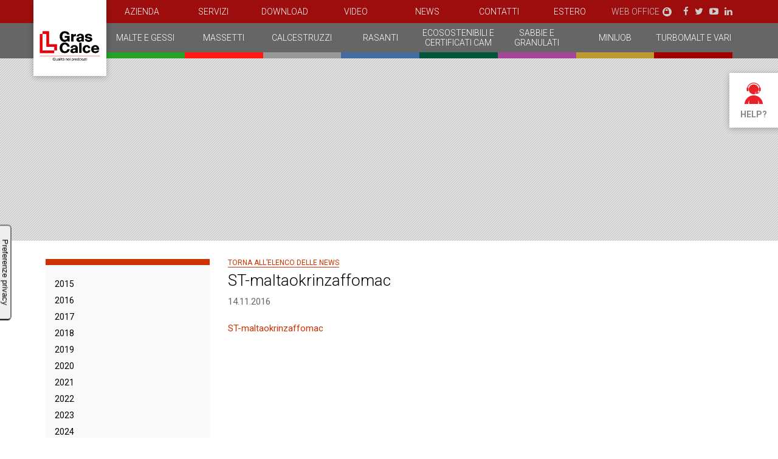

--- FILE ---
content_type: text/html; charset=UTF-8
request_url: https://www.grascalce.it/prodotti/malte-e-gessi/fibrofin-malta-fine-fibrorinforzata-per-intonaco/attachment/st-maltaokrinzaffomac-2/
body_size: 7386
content:
<!DOCTYPE html>
<!--[if IE 7]>
<html class="ie ie7" lang="it-IT">
<![endif]-->
<!--[if IE 8]>
<html class="ie ie8" lang="it-IT">
<![endif]-->
<!--[if !(IE 7) | !(IE 8)  ]><!-->
<html class="no-js" lang="it-IT">
<!--<![endif]-->
<head>
<meta charset="UTF-8">

<meta name="viewport" content="width=device-width, initial-scale=1, minimum-scale=1, maximum-scale=1" />
<link rel="apple-touch-icon" sizes="57x57" href="https://www.grascalce.it/wp-content/themes/grascalce/images/favicon/apple-icon-57x57.png">
<link rel="apple-touch-icon" sizes="60x60" href="https://www.grascalce.it/wp-content/themes/grascalce/images/favicon/apple-icon-60x60.png">
<link rel="apple-touch-icon" sizes="72x72" href="https://www.grascalce.it/wp-content/themes/grascalce/images/favicon/apple-icon-72x72.png">
<link rel="apple-touch-icon" sizes="76x76" href="https://www.grascalce.it/wp-content/themes/grascalce/images/favicon/apple-icon-76x76.png">
<link rel="apple-touch-icon" sizes="114x114" href="https://www.grascalce.it/wp-content/themes/grascalce/images/favicon/apple-icon-114x114.png">
<link rel="apple-touch-icon" sizes="120x120" href="https://www.grascalce.it/wp-content/themes/grascalce/images/favicon/apple-icon-120x120.png">
<link rel="apple-touch-icon" sizes="144x144" href="https://www.grascalce.it/wp-content/themes/grascalce/images/favicon/apple-icon-144x144.png">
<link rel="apple-touch-icon" sizes="152x152" href="https://www.grascalce.it/wp-content/themes/grascalce/images/favicon/apple-icon-152x152.png">
<link rel="apple-touch-icon" sizes="180x180" href="https://www.grascalce.it/wp-content/themes/grascalce/images/favicon/apple-icon-180x180.png">
<link rel="icon" type="image/png" sizes="192x192"  href="https://www.grascalce.it/wp-content/themes/grascalce/images/favicon/android-icon-192x192.png">
<link rel="icon" type="image/png" sizes="32x32" href="https://www.grascalce.it/wp-content/themes/grascalce/images/favicon/favicon-32x32.png">
<link rel="icon" type="image/png" sizes="96x96" href="https://www.grascalce.it/wp-content/themes/grascalce/images/favicon/favicon-96x96.png">
<link rel="icon" type="image/png" sizes="16x16" href="https://www.grascalce.it/wp-content/themes/grascalce/images/favicon/favicon-16x16.png">
<link rel="manifest" href="https://www.grascalce.it/wp-content/themes/grascalce/images/favicon/manifest.json">
<meta name="msapplication-TileColor" content="#ffffff">
<meta name="msapplication-TileImage" content="https://www.grascalce.it/wp-content/themes/grascalce/images/favicon/ms-icon-144x144.png">
<meta name="theme-color" content="#ffffff">

<title>ST-maltaokrinzaffomac | GrasCalce</title>
			<script type="text/javascript" class="_iub_cs_skip">
				var _iub = _iub || {};
				_iub.csConfiguration = _iub.csConfiguration || {};
				_iub.csConfiguration.siteId = "2999547";
				_iub.csConfiguration.cookiePolicyId = "84887836";
			</script>
			<script class="_iub_cs_skip" src="https://cs.iubenda.com/sync/2999547.js"></script>
			<meta name='robots' content='index, follow, max-image-preview:large, max-snippet:-1, max-video-preview:-1' />
	<style>img:is([sizes="auto" i], [sizes^="auto," i]) { contain-intrinsic-size: 3000px 1500px }</style>
	
	<!-- This site is optimized with the Yoast SEO plugin v26.3 - https://yoast.com/wordpress/plugins/seo/ -->
	<link rel="canonical" href="https://www.grascalce.it/prodotti/malte-e-gessi/fibrofin-malta-fine-fibrorinforzata-per-intonaco/attachment/st-maltaokrinzaffomac-2/" />
	<meta property="og:locale" content="it_IT" />
	<meta property="og:type" content="article" />
	<meta property="og:title" content="ST-maltaokrinzaffomac | GrasCalce" />
	<meta property="og:description" content="ST-maltaokrinzaffomac" />
	<meta property="og:url" content="https://www.grascalce.it/prodotti/malte-e-gessi/fibrofin-malta-fine-fibrorinforzata-per-intonaco/attachment/st-maltaokrinzaffomac-2/" />
	<meta property="og:site_name" content="GrasCalce" />
	<meta name="twitter:card" content="summary_large_image" />
	<script type="application/ld+json" class="yoast-schema-graph">{"@context":"https://schema.org","@graph":[{"@type":"WebPage","@id":"https://www.grascalce.it/prodotti/malte-e-gessi/fibrofin-malta-fine-fibrorinforzata-per-intonaco/attachment/st-maltaokrinzaffomac-2/","url":"https://www.grascalce.it/prodotti/malte-e-gessi/fibrofin-malta-fine-fibrorinforzata-per-intonaco/attachment/st-maltaokrinzaffomac-2/","name":"ST-maltaokrinzaffomac | GrasCalce","isPartOf":{"@id":"https://www.grascalce.it/#website"},"primaryImageOfPage":{"@id":"https://www.grascalce.it/prodotti/malte-e-gessi/fibrofin-malta-fine-fibrorinforzata-per-intonaco/attachment/st-maltaokrinzaffomac-2/#primaryimage"},"image":{"@id":"https://www.grascalce.it/prodotti/malte-e-gessi/fibrofin-malta-fine-fibrorinforzata-per-intonaco/attachment/st-maltaokrinzaffomac-2/#primaryimage"},"thumbnailUrl":"","datePublished":"2016-11-14T14:12:34+00:00","breadcrumb":{"@id":"https://www.grascalce.it/prodotti/malte-e-gessi/fibrofin-malta-fine-fibrorinforzata-per-intonaco/attachment/st-maltaokrinzaffomac-2/#breadcrumb"},"inLanguage":"it-IT","potentialAction":[{"@type":"ReadAction","target":["https://www.grascalce.it/prodotti/malte-e-gessi/fibrofin-malta-fine-fibrorinforzata-per-intonaco/attachment/st-maltaokrinzaffomac-2/"]}]},{"@type":"BreadcrumbList","@id":"https://www.grascalce.it/prodotti/malte-e-gessi/fibrofin-malta-fine-fibrorinforzata-per-intonaco/attachment/st-maltaokrinzaffomac-2/#breadcrumb","itemListElement":[{"@type":"ListItem","position":1,"name":"Home","item":"https://www.grascalce.it/"},{"@type":"ListItem","position":2,"name":"Fibrofin","item":"https://www.grascalce.it/prodotti/malte-e-gessi/fibrofin-malta-fine-fibrorinforzata-per-intonaco/"},{"@type":"ListItem","position":3,"name":"ST-maltaokrinzaffomac"}]},{"@type":"WebSite","@id":"https://www.grascalce.it/#website","url":"https://www.grascalce.it/","name":"GrasCalce","description":"","publisher":{"@id":"https://www.grascalce.it/#organization"},"potentialAction":[{"@type":"SearchAction","target":{"@type":"EntryPoint","urlTemplate":"https://www.grascalce.it/?s={search_term_string}"},"query-input":{"@type":"PropertyValueSpecification","valueRequired":true,"valueName":"search_term_string"}}],"inLanguage":"it-IT"},{"@type":"Organization","@id":"https://www.grascalce.it/#organization","name":"GrasCalce","url":"https://www.grascalce.it/","logo":{"@type":"ImageObject","inLanguage":"it-IT","@id":"https://www.grascalce.it/#/schema/logo/image/","url":"https://www.grascalce.it/wp-content/uploads/2025/01/cropped-grascalce-favicon.png","contentUrl":"https://www.grascalce.it/wp-content/uploads/2025/01/cropped-grascalce-favicon.png","width":696,"height":696,"caption":"GrasCalce"},"image":{"@id":"https://www.grascalce.it/#/schema/logo/image/"}}]}</script>
	<!-- / Yoast SEO plugin. -->


<link rel='dns-prefetch' href='//cdn.iubenda.com' />
<link rel='dns-prefetch' href='//fonts.googleapis.com' />
<link rel='dns-prefetch' href='//maxcdn.bootstrapcdn.com' />
<link rel="alternate" type="application/rss+xml" title="GrasCalce &raquo; ST-maltaokrinzaffomac Feed dei commenti" href="https://www.grascalce.it/prodotti/malte-e-gessi/fibrofin-malta-fine-fibrorinforzata-per-intonaco/attachment/st-maltaokrinzaffomac-2/feed/" />
<link rel='stylesheet' id='wp-block-library-css' href='https://www.grascalce.it/wp-includes/css/dist/block-library/style.min.css?ver=6.8.3' type='text/css' media='all' />
<style id='classic-theme-styles-inline-css' type='text/css'>
/*! This file is auto-generated */
.wp-block-button__link{color:#fff;background-color:#32373c;border-radius:9999px;box-shadow:none;text-decoration:none;padding:calc(.667em + 2px) calc(1.333em + 2px);font-size:1.125em}.wp-block-file__button{background:#32373c;color:#fff;text-decoration:none}
</style>
<style id='global-styles-inline-css' type='text/css'>
:root{--wp--preset--aspect-ratio--square: 1;--wp--preset--aspect-ratio--4-3: 4/3;--wp--preset--aspect-ratio--3-4: 3/4;--wp--preset--aspect-ratio--3-2: 3/2;--wp--preset--aspect-ratio--2-3: 2/3;--wp--preset--aspect-ratio--16-9: 16/9;--wp--preset--aspect-ratio--9-16: 9/16;--wp--preset--color--black: #000000;--wp--preset--color--cyan-bluish-gray: #abb8c3;--wp--preset--color--white: #ffffff;--wp--preset--color--pale-pink: #f78da7;--wp--preset--color--vivid-red: #cf2e2e;--wp--preset--color--luminous-vivid-orange: #ff6900;--wp--preset--color--luminous-vivid-amber: #fcb900;--wp--preset--color--light-green-cyan: #7bdcb5;--wp--preset--color--vivid-green-cyan: #00d084;--wp--preset--color--pale-cyan-blue: #8ed1fc;--wp--preset--color--vivid-cyan-blue: #0693e3;--wp--preset--color--vivid-purple: #9b51e0;--wp--preset--gradient--vivid-cyan-blue-to-vivid-purple: linear-gradient(135deg,rgba(6,147,227,1) 0%,rgb(155,81,224) 100%);--wp--preset--gradient--light-green-cyan-to-vivid-green-cyan: linear-gradient(135deg,rgb(122,220,180) 0%,rgb(0,208,130) 100%);--wp--preset--gradient--luminous-vivid-amber-to-luminous-vivid-orange: linear-gradient(135deg,rgba(252,185,0,1) 0%,rgba(255,105,0,1) 100%);--wp--preset--gradient--luminous-vivid-orange-to-vivid-red: linear-gradient(135deg,rgba(255,105,0,1) 0%,rgb(207,46,46) 100%);--wp--preset--gradient--very-light-gray-to-cyan-bluish-gray: linear-gradient(135deg,rgb(238,238,238) 0%,rgb(169,184,195) 100%);--wp--preset--gradient--cool-to-warm-spectrum: linear-gradient(135deg,rgb(74,234,220) 0%,rgb(151,120,209) 20%,rgb(207,42,186) 40%,rgb(238,44,130) 60%,rgb(251,105,98) 80%,rgb(254,248,76) 100%);--wp--preset--gradient--blush-light-purple: linear-gradient(135deg,rgb(255,206,236) 0%,rgb(152,150,240) 100%);--wp--preset--gradient--blush-bordeaux: linear-gradient(135deg,rgb(254,205,165) 0%,rgb(254,45,45) 50%,rgb(107,0,62) 100%);--wp--preset--gradient--luminous-dusk: linear-gradient(135deg,rgb(255,203,112) 0%,rgb(199,81,192) 50%,rgb(65,88,208) 100%);--wp--preset--gradient--pale-ocean: linear-gradient(135deg,rgb(255,245,203) 0%,rgb(182,227,212) 50%,rgb(51,167,181) 100%);--wp--preset--gradient--electric-grass: linear-gradient(135deg,rgb(202,248,128) 0%,rgb(113,206,126) 100%);--wp--preset--gradient--midnight: linear-gradient(135deg,rgb(2,3,129) 0%,rgb(40,116,252) 100%);--wp--preset--font-size--small: 13px;--wp--preset--font-size--medium: 20px;--wp--preset--font-size--large: 36px;--wp--preset--font-size--x-large: 42px;--wp--preset--spacing--20: 0.44rem;--wp--preset--spacing--30: 0.67rem;--wp--preset--spacing--40: 1rem;--wp--preset--spacing--50: 1.5rem;--wp--preset--spacing--60: 2.25rem;--wp--preset--spacing--70: 3.38rem;--wp--preset--spacing--80: 5.06rem;--wp--preset--shadow--natural: 6px 6px 9px rgba(0, 0, 0, 0.2);--wp--preset--shadow--deep: 12px 12px 50px rgba(0, 0, 0, 0.4);--wp--preset--shadow--sharp: 6px 6px 0px rgba(0, 0, 0, 0.2);--wp--preset--shadow--outlined: 6px 6px 0px -3px rgba(255, 255, 255, 1), 6px 6px rgba(0, 0, 0, 1);--wp--preset--shadow--crisp: 6px 6px 0px rgba(0, 0, 0, 1);}:where(.is-layout-flex){gap: 0.5em;}:where(.is-layout-grid){gap: 0.5em;}body .is-layout-flex{display: flex;}.is-layout-flex{flex-wrap: wrap;align-items: center;}.is-layout-flex > :is(*, div){margin: 0;}body .is-layout-grid{display: grid;}.is-layout-grid > :is(*, div){margin: 0;}:where(.wp-block-columns.is-layout-flex){gap: 2em;}:where(.wp-block-columns.is-layout-grid){gap: 2em;}:where(.wp-block-post-template.is-layout-flex){gap: 1.25em;}:where(.wp-block-post-template.is-layout-grid){gap: 1.25em;}.has-black-color{color: var(--wp--preset--color--black) !important;}.has-cyan-bluish-gray-color{color: var(--wp--preset--color--cyan-bluish-gray) !important;}.has-white-color{color: var(--wp--preset--color--white) !important;}.has-pale-pink-color{color: var(--wp--preset--color--pale-pink) !important;}.has-vivid-red-color{color: var(--wp--preset--color--vivid-red) !important;}.has-luminous-vivid-orange-color{color: var(--wp--preset--color--luminous-vivid-orange) !important;}.has-luminous-vivid-amber-color{color: var(--wp--preset--color--luminous-vivid-amber) !important;}.has-light-green-cyan-color{color: var(--wp--preset--color--light-green-cyan) !important;}.has-vivid-green-cyan-color{color: var(--wp--preset--color--vivid-green-cyan) !important;}.has-pale-cyan-blue-color{color: var(--wp--preset--color--pale-cyan-blue) !important;}.has-vivid-cyan-blue-color{color: var(--wp--preset--color--vivid-cyan-blue) !important;}.has-vivid-purple-color{color: var(--wp--preset--color--vivid-purple) !important;}.has-black-background-color{background-color: var(--wp--preset--color--black) !important;}.has-cyan-bluish-gray-background-color{background-color: var(--wp--preset--color--cyan-bluish-gray) !important;}.has-white-background-color{background-color: var(--wp--preset--color--white) !important;}.has-pale-pink-background-color{background-color: var(--wp--preset--color--pale-pink) !important;}.has-vivid-red-background-color{background-color: var(--wp--preset--color--vivid-red) !important;}.has-luminous-vivid-orange-background-color{background-color: var(--wp--preset--color--luminous-vivid-orange) !important;}.has-luminous-vivid-amber-background-color{background-color: var(--wp--preset--color--luminous-vivid-amber) !important;}.has-light-green-cyan-background-color{background-color: var(--wp--preset--color--light-green-cyan) !important;}.has-vivid-green-cyan-background-color{background-color: var(--wp--preset--color--vivid-green-cyan) !important;}.has-pale-cyan-blue-background-color{background-color: var(--wp--preset--color--pale-cyan-blue) !important;}.has-vivid-cyan-blue-background-color{background-color: var(--wp--preset--color--vivid-cyan-blue) !important;}.has-vivid-purple-background-color{background-color: var(--wp--preset--color--vivid-purple) !important;}.has-black-border-color{border-color: var(--wp--preset--color--black) !important;}.has-cyan-bluish-gray-border-color{border-color: var(--wp--preset--color--cyan-bluish-gray) !important;}.has-white-border-color{border-color: var(--wp--preset--color--white) !important;}.has-pale-pink-border-color{border-color: var(--wp--preset--color--pale-pink) !important;}.has-vivid-red-border-color{border-color: var(--wp--preset--color--vivid-red) !important;}.has-luminous-vivid-orange-border-color{border-color: var(--wp--preset--color--luminous-vivid-orange) !important;}.has-luminous-vivid-amber-border-color{border-color: var(--wp--preset--color--luminous-vivid-amber) !important;}.has-light-green-cyan-border-color{border-color: var(--wp--preset--color--light-green-cyan) !important;}.has-vivid-green-cyan-border-color{border-color: var(--wp--preset--color--vivid-green-cyan) !important;}.has-pale-cyan-blue-border-color{border-color: var(--wp--preset--color--pale-cyan-blue) !important;}.has-vivid-cyan-blue-border-color{border-color: var(--wp--preset--color--vivid-cyan-blue) !important;}.has-vivid-purple-border-color{border-color: var(--wp--preset--color--vivid-purple) !important;}.has-vivid-cyan-blue-to-vivid-purple-gradient-background{background: var(--wp--preset--gradient--vivid-cyan-blue-to-vivid-purple) !important;}.has-light-green-cyan-to-vivid-green-cyan-gradient-background{background: var(--wp--preset--gradient--light-green-cyan-to-vivid-green-cyan) !important;}.has-luminous-vivid-amber-to-luminous-vivid-orange-gradient-background{background: var(--wp--preset--gradient--luminous-vivid-amber-to-luminous-vivid-orange) !important;}.has-luminous-vivid-orange-to-vivid-red-gradient-background{background: var(--wp--preset--gradient--luminous-vivid-orange-to-vivid-red) !important;}.has-very-light-gray-to-cyan-bluish-gray-gradient-background{background: var(--wp--preset--gradient--very-light-gray-to-cyan-bluish-gray) !important;}.has-cool-to-warm-spectrum-gradient-background{background: var(--wp--preset--gradient--cool-to-warm-spectrum) !important;}.has-blush-light-purple-gradient-background{background: var(--wp--preset--gradient--blush-light-purple) !important;}.has-blush-bordeaux-gradient-background{background: var(--wp--preset--gradient--blush-bordeaux) !important;}.has-luminous-dusk-gradient-background{background: var(--wp--preset--gradient--luminous-dusk) !important;}.has-pale-ocean-gradient-background{background: var(--wp--preset--gradient--pale-ocean) !important;}.has-electric-grass-gradient-background{background: var(--wp--preset--gradient--electric-grass) !important;}.has-midnight-gradient-background{background: var(--wp--preset--gradient--midnight) !important;}.has-small-font-size{font-size: var(--wp--preset--font-size--small) !important;}.has-medium-font-size{font-size: var(--wp--preset--font-size--medium) !important;}.has-large-font-size{font-size: var(--wp--preset--font-size--large) !important;}.has-x-large-font-size{font-size: var(--wp--preset--font-size--x-large) !important;}
:where(.wp-block-post-template.is-layout-flex){gap: 1.25em;}:where(.wp-block-post-template.is-layout-grid){gap: 1.25em;}
:where(.wp-block-columns.is-layout-flex){gap: 2em;}:where(.wp-block-columns.is-layout-grid){gap: 2em;}
:root :where(.wp-block-pullquote){font-size: 1.5em;line-height: 1.6;}
</style>
<link rel='stylesheet' id='reset-css' href='https://www.grascalce.it/wp-content/themes/grascalce/css/reset.css?ver=6.8.3' type='text/css' media='all' />
<link rel='stylesheet' id='fonts-googleapis-css' href='//fonts.googleapis.com/css?family=Roboto%3A400%2C300%2C700%29&#038;ver=6.8.3' type='text/css' media='all' />
<link rel='stylesheet' id='font-awesome-css' href='//maxcdn.bootstrapcdn.com/font-awesome/4.5.0/css/font-awesome.min.css?ver=6.8.3' type='text/css' media='all' />
<link rel='stylesheet' id='style-css' href='https://www.grascalce.it/wp-content/themes/grascalce/style.css?ver=6.8.3' type='text/css' media='all' />
<link rel='stylesheet' id='custom-style-css' href='https://www.grascalce.it/wp-content/themes/grascalce/css/custom-style.css?ver=6.8.3' type='text/css' media='all' />
<link rel='stylesheet' id='pagination-css' href='https://www.grascalce.it/wp-content/themes/grascalce/css/pagination.css?ver=6.8.3' type='text/css' media='all' />
<link rel='stylesheet' id='magnificpopup-css' href='https://www.grascalce.it/wp-content/themes/grascalce/js/magnific-popup/magnific-popup.css?ver=6.8.3' type='text/css' media='all' />
<link rel='stylesheet' id='flexslider-css' href='https://www.grascalce.it/wp-content/themes/grascalce/js/flexslider/flexslider.css?ver=6.8.3' type='text/css' media='all' />

<script  type="text/javascript" class=" _iub_cs_skip" type="text/javascript" id="iubenda-head-inline-scripts-0">
/* <![CDATA[ */

var _iub = _iub || [];
_iub.csConfiguration = {"askConsentAtCookiePolicyUpdate":true,"countryDetection":true,"enableLgpd":true,"enableUspr":true,"floatingPreferencesButtonDisplay":"anchored-center-left","floatingPreferencesButtonIcon":false,"lgpdAppliesGlobally":false,"perPurposeConsent":true,"siteId":2999547,"whitelabel":false,"cookiePolicyId":84887836,"lang":"it","floatingPreferencesButtonCaption":true, "banner":{ "acceptButtonColor":"#555555","acceptButtonDisplay":true,"backgroundColor":"#212121","closeButtonDisplay":false,"customizeButtonColor":"#555555","customizeButtonDisplay":true,"explicitWithdrawal":true,"listPurposes":true,"ownerName":"www.grascalce.it","rejectButtonColor":"#555555","rejectButtonDisplay":true,"showPurposesToggles":true,"showTotalNumberOfProviders":true }};
/* ]]> */
</script>
<script  type="text/javascript" class=" _iub_cs_skip" type="text/javascript" src="//cdn.iubenda.com/cs/gpp/stub.js?ver=3.12.4" id="iubenda-head-scripts-1-js"></script>
<script  type="text/javascript" charset="UTF-8" async="" class=" _iub_cs_skip" type="text/javascript" src="//cdn.iubenda.com/cs/iubenda_cs.js?ver=3.12.4" id="iubenda-head-scripts-2-js"></script>
<script type="text/javascript" src="https://www.grascalce.it/wp-includes/js/jquery/jquery.min.js?ver=3.7.1" id="jquery-core-js"></script>
<script type="text/javascript" src="https://www.grascalce.it/wp-includes/js/jquery/jquery-migrate.min.js?ver=3.4.1" id="jquery-migrate-js"></script>
<script type="text/javascript" src="https://www.grascalce.it/wp-content/themes/grascalce/js/magnific-popup/jquery.magnific-popup.min.js?ver=6.8.3" id="magnificpopup-js"></script>
<script type="text/javascript" src="https://www.grascalce.it/wp-content/themes/grascalce/js/flexslider/jquery.flexslider-min.js?ver=6.8.3" id="flexslider-js"></script>
<script type="text/javascript" src="https://www.grascalce.it/wp-content/themes/grascalce/js/js.cookie.js?ver=6.8.3" id="jscookie-js"></script>
<script type="text/javascript" src="https://www.grascalce.it/wp-content/themes/grascalce/js/main.js?ver=6.8.3" id="main-js"></script>
<link rel="https://api.w.org/" href="https://www.grascalce.it/wp-json/" /><link rel="alternate" title="JSON" type="application/json" href="https://www.grascalce.it/wp-json/wp/v2/media/3760" /><link rel="EditURI" type="application/rsd+xml" title="RSD" href="https://www.grascalce.it/xmlrpc.php?rsd" />
<link rel='shortlink' href='https://www.grascalce.it/?p=3760' />
<link rel="alternate" title="oEmbed (JSON)" type="application/json+oembed" href="https://www.grascalce.it/wp-json/oembed/1.0/embed?url=https%3A%2F%2Fwww.grascalce.it%2Fprodotti%2Fmalte-e-gessi%2Ffibrofin-malta-fine-fibrorinforzata-per-intonaco%2Fattachment%2Fst-maltaokrinzaffomac-2%2F" />
<link rel="alternate" title="oEmbed (XML)" type="text/xml+oembed" href="https://www.grascalce.it/wp-json/oembed/1.0/embed?url=https%3A%2F%2Fwww.grascalce.it%2Fprodotti%2Fmalte-e-gessi%2Ffibrofin-malta-fine-fibrorinforzata-per-intonaco%2Fattachment%2Fst-maltaokrinzaffomac-2%2F&#038;format=xml" />
<link rel="icon" href="https://www.grascalce.it/wp-content/uploads/2024/09/cropped-grascalce-favicon-32x32.png" sizes="32x32" />
<link rel="icon" href="https://www.grascalce.it/wp-content/uploads/2024/09/cropped-grascalce-favicon-192x192.png" sizes="192x192" />
<link rel="apple-touch-icon" href="https://www.grascalce.it/wp-content/uploads/2024/09/cropped-grascalce-favicon-180x180.png" />
<meta name="msapplication-TileImage" content="https://www.grascalce.it/wp-content/uploads/2024/09/cropped-grascalce-favicon-270x270.png" />
<!-- Google tag (gtag.js) -->
<script async src="https://www.googletagmanager.com/gtag/js?id=G-4BLQKK3DW7"></script>
<script>
  window.dataLayer = window.dataLayer || [];
  function gtag(){dataLayer.push(arguments);}
  gtag('js', new Date());

  gtag('config', 'G-4BLQKK3DW7');
</script>
</head>
<body class="attachment wp-singular attachment-template-default single single-attachment postid-3760 attachmentid-3760 attachment-pdf wp-theme-grascalce">
	
	<!-- BEGIN HEADER // -->
	<header id="header" class="header">
	
		<section class="header__content">
		
			<h1 class="logo"><a href="https://www.grascalce.it">GrasCalce</a></h1>
			
			<div class="navigation">
				<div class="primary">
					<div class="container">
						<nav class="menu-nav-istituzionale-container"><ul id="menu-nav-istituzionale" class="menu"><li id="menu-item-174" class="menu-item menu-item-type-post_type menu-item-object-page menu-item-174"><a href="https://www.grascalce.it/azienda/">Azienda</a></li>
<li id="menu-item-186" class="menu-item menu-item-type-post_type menu-item-object-page menu-item-186"><a href="https://www.grascalce.it/servizi/">Servizi</a></li>
<li id="menu-item-246" class="menu-item menu-item-type-post_type menu-item-object-page menu-item-246"><a href="https://www.grascalce.it/download/">Download</a></li>
<li id="menu-item-4723" class="menu-item menu-item-type-post_type menu-item-object-page menu-item-4723"><a href="https://www.grascalce.it/video/">Video</a></li>
<li id="menu-item-126" class="news menu-item menu-item-type-taxonomy menu-item-object-category menu-item-126"><a href="https://www.grascalce.it/./news/">News</a></li>
<li id="menu-item-289" class="menu-item menu-item-type-post_type menu-item-object-page menu-item-289"><a href="https://www.grascalce.it/contatti/">Contatti</a></li>
<li id="menu-item-4590" class="menu-item menu-item-type-custom menu-item-object-custom menu-item-4590"><a target="_blank" href="https://estero.grascalce.it">Estero</a></li>
<li id="menu-item-12" class="weboffice menu-item menu-item-type-custom menu-item-object-custom menu-item-12"><a target="_blank" href="http://weboffice.grascalce.it/index.jsp">Web Office</a></li>
</ul></nav>						
						<div class="primary__sidebar">
														<ul class="social">
								<li><a href="https://www.facebook.com/Laterlitespa" target="_blank"><i class="fa fa-facebook"></i></a></li><li><a href="https://twitter.com/Laterlite_Spa" target="_blank"><i class="fa fa-twitter"></i></a></li><li><a href="https://www.youtube.com/user/LaterliteSPA/playlists" target="_blank"><i class="fa fa-youtube-play"></i></a></li><li><a href="https://www.linkedin.com/company/laterlite-s-p-a-/" target="_blank"><i class="fa fa-linkedin"></i></a></li>							</ul>	
													</div>
					</div>
				</div>
				<div class="secondary">
					<div class="container">
						<nav class="menu-nav-prodotti-container"><ul id="menu-nav-prodotti" class="menu"><li id="menu-item-13" class="menu-item menu-item-type-taxonomy menu-item-object-linea menu-item-13 malte-e-gessi"><a href="https://www.grascalce.it/prodotti/malte-e-gessi/">Malte e Gessi</a></li>
<li id="menu-item-18" class="menu-item menu-item-type-taxonomy menu-item-object-linea menu-item-18 massetti"><a href="https://www.grascalce.it/prodotti/massetti/">Massetti</a></li>
<li id="menu-item-233" class="menu-item menu-item-type-taxonomy menu-item-object-linea menu-item-233 calcestruzzi"><a href="https://www.grascalce.it/prodotti/calcestruzzi/">Calcestruzzi</a></li>
<li id="menu-item-234" class="menu-item menu-item-type-taxonomy menu-item-object-linea menu-item-234 rasanti"><a href="https://www.grascalce.it/prodotti/rasanti/">Rasanti</a></li>
<li id="menu-item-25" class="menu-item menu-item-type-taxonomy menu-item-object-linea menu-item-25 prodotti-cam-ecosostenibili"><a href="https://www.grascalce.it/prodotti/prodotti-cam-ecosostenibili/">Ecosostenibili e Certificati CAM</a></li>
<li id="menu-item-236" class="menu-item menu-item-type-taxonomy menu-item-object-linea menu-item-236 sabbie"><a href="https://www.grascalce.it/prodotti/sabbie/">Sabbie e granulati</a></li>
<li id="menu-item-235" class="menu-item menu-item-type-taxonomy menu-item-object-linea menu-item-235 minijob"><a href="https://www.grascalce.it/prodotti/minijob/">Minijob</a></li>
<li id="menu-item-232" class="menu-item menu-item-type-taxonomy menu-item-object-linea menu-item-232 turbomalt"><a href="https://www.grascalce.it/prodotti/turbomalt/">Turbomalt e vari</a></li>
</ul></nav>						<div class="mobile__toggle">
							<span>Menu Prodotti</span>
						</div>
					</div>
				</div>
				
				<!-- BEGIN MOBILE MENU // -->
								<section class="navigation__mobile">
					<div class="container">
						<nav class="menu-nav-prodotti-container"><ul id="menu-nav-prodotti-1" class="menu"><li class="menu-item menu-item-type-taxonomy menu-item-object-linea menu-item-13 malte-e-gessi"><a href="https://www.grascalce.it/prodotti/malte-e-gessi/">Malte e Gessi</a></li>
<li class="menu-item menu-item-type-taxonomy menu-item-object-linea menu-item-18 massetti"><a href="https://www.grascalce.it/prodotti/massetti/">Massetti</a></li>
<li class="menu-item menu-item-type-taxonomy menu-item-object-linea menu-item-233 calcestruzzi"><a href="https://www.grascalce.it/prodotti/calcestruzzi/">Calcestruzzi</a></li>
<li class="menu-item menu-item-type-taxonomy menu-item-object-linea menu-item-234 rasanti"><a href="https://www.grascalce.it/prodotti/rasanti/">Rasanti</a></li>
<li class="menu-item menu-item-type-taxonomy menu-item-object-linea menu-item-25 prodotti-cam-ecosostenibili"><a href="https://www.grascalce.it/prodotti/prodotti-cam-ecosostenibili/">Ecosostenibili e Certificati CAM</a></li>
<li class="menu-item menu-item-type-taxonomy menu-item-object-linea menu-item-236 sabbie"><a href="https://www.grascalce.it/prodotti/sabbie/">Sabbie e granulati</a></li>
<li class="menu-item menu-item-type-taxonomy menu-item-object-linea menu-item-235 minijob"><a href="https://www.grascalce.it/prodotti/minijob/">Minijob</a></li>
<li class="menu-item menu-item-type-taxonomy menu-item-object-linea menu-item-232 turbomalt"><a href="https://www.grascalce.it/prodotti/turbomalt/">Turbomalt e vari</a></li>
</ul></nav>					</div>
				</section>
								<!-- // END MOBILE MENU -->
				
			</div>
		
		</section>
				
	</header>
	<!-- // END HEADER -->
	<!-- BEGIN MAIN // -->
		<main id="main" class="main" role="main">
		
		<article id="page-3760" class="post-3760 attachment type-attachment status-inherit">
			
			<header>
				
				<div class="main__imager" style="background-image: url();">
					<div class="container">
						<div class="text">
							<h1></h1>
						</div>
					</div>
				</div>
				
			</header>
			
			<section class="main__content">
				<div class="container container--aside">
					
					<aside class="news">
					
												<nav>
							<ul>
																<li><a href="https://www.grascalce.it/archivio/2015/">2015</a></li>
																<li><a href="https://www.grascalce.it/archivio/2016/">2016</a></li>
																<li><a href="https://www.grascalce.it/archivio/2017/">2017</a></li>
																<li><a href="https://www.grascalce.it/archivio/2018/">2018</a></li>
																<li><a href="https://www.grascalce.it/archivio/2019/">2019</a></li>
																<li><a href="https://www.grascalce.it/archivio/2020/">2020</a></li>
																<li><a href="https://www.grascalce.it/archivio/2021/">2021</a></li>
																<li><a href="https://www.grascalce.it/archivio/2022/">2022</a></li>
																<li><a href="https://www.grascalce.it/archivio/2023/">2023</a></li>
																<li><a href="https://www.grascalce.it/archivio/2024/">2024</a></li>
																<li><a href="https://www.grascalce.it/archivio/2025/">2025</a></li>
															</ul>
						</nav>
												
					</aside>
					
					<!-- BEGIN CONTENT // -->
					<section id="content" class="news__content news--item">	
						
						<div class="back"><span onclick="goBack();">Torna all&rsquo;elenco delle news</span></div>
						
						<h1 class="title">ST-maltaokrinzaffomac</h1>
						<div class="meta">
							<div class="date date--published">14.11.2016</div>
						</div>
						<div class="content">
							<p class="attachment"><a href='https://www.grascalce.it/wp-content/uploads/2016/05/ST-maltaokrinzaffomac.pdf'>ST-maltaokrinzaffomac</a></p>
						</div>
						
													
					</section>
					<!-- // END CONTENT // -->
				
				</div>	
			</section>
			
		</article>
		
	</main>
		<!-- // END MAIN -->
				
	<!-- BEGIN FOOTER // -->
	<footer id="footer" class="footer">
		
				<section class="footer__box" style="background-image: url(https://www.grascalce.it/wp-content/uploads/2016/04/callaction-1.jpg);">
			<div class="container">
				<div class="footer__box__content">
					<h4 class="title--sub">Semplice, Veloce, Silenziosa</h4>					<h2 class="title">Turbomalt Evolution</h2>				</div>
								<div class="footer__box__imgobj">
					<img src="https://www.grascalce.it/wp-content/uploads/2016/04/callaction-1__obj.png" />
				</div>
								<div class="footer__box__text">
					<div class="text"><p><a href="https://www.grascalce.it/prodotti/turbomalt/turbomalt/" target="_blank" rel="noopener">Turbomalt</a> è l&#8217;impastatrice che assicura la migliore qualità d&#8217;impasto dei prodotti Gras Calce e un&#8217;elevata velocità di miscelazione.</p>
</div>				</div>
			</div>
		</section>
				
		<section class="footer__content">
			<div class="container">
			
								<div class="footer__copyright">
					Copyright © 2026 <a href="https://www.grascalce.it">Laterlite spa</a>					<span></span>Assistenza tecnica: Via Correggio 3 - 20149 Milano - Italia - Tel. +39 02 48011962 - P. IVA IT 02193140346 - <a href="/cdn-cgi/l/email-protection#610d001504130d081504210d001504130d0815044f0815"><span class="__cf_email__" data-cfemail="2f434e5b4a5d43465b4a6f434e5b4a5d43465b4a01465b">[email&#160;protected]</span></a> - <a href="http://www.welcomedigital.it" target="_blank">Credits</a>					
					<span></span>					<a href="https://www.grascalce.it/privacy-policy/">Privacy Policy</a>
										
					<span></span>					<a href="https://www.grascalce.it/home/cookie-policy/" target="_blank">Cookie Policy</a>
									</div>
								
			</div>
		</section>
		
	</footer>
	<!-- // END FOOTER -->

	<section id="help" class="help">
		<div class="help__image">
			<div class="icon"></div>
			<h5 class="title">Help?</h5>
		</div>
		<div class="help__content">
			<h6><a href="/cdn-cgi/l/email-protection#dfb3beabbaadb3b6abba9fb3beabbaadb3b6abbaf1b6ab"><span class="__cf_email__" data-cfemail="422e233627302e2b3627022e233627302e2b36276c2b36">[email&#160;protected]</span></a><br />
				<a href="tel:0248011962">02 48011962</a></h6>
		</div>
	</section>

<script data-cfasync="false" src="/cdn-cgi/scripts/5c5dd728/cloudflare-static/email-decode.min.js"></script><script type="speculationrules">
{"prefetch":[{"source":"document","where":{"and":[{"href_matches":"\/*"},{"not":{"href_matches":["\/wp-*.php","\/wp-admin\/*","\/wp-content\/uploads\/*","\/wp-content\/*","\/wp-content\/plugins\/*","\/wp-content\/themes\/grascalce\/*","\/*\\?(.+)"]}},{"not":{"selector_matches":"a[rel~=\"nofollow\"]"}},{"not":{"selector_matches":".no-prefetch, .no-prefetch a"}}]},"eagerness":"conservative"}]}
</script>
<!-- // BEGIN COOKIE -->
<!-- 
<script type="text/javascript">
var _iub = _iub || [];
_iub.csConfiguration = {
	cookiePolicyId: 7868502,
	siteId: 567051,
	lang: "it"
};
</script>
<script type="text/javascript" src="//cdn.iubenda.com/cookie_solution/safemode/iubenda_cs.js" charset="UTF-8" async></script>
 -->
<!-- // END COOKIE -->
<script defer src="https://static.cloudflareinsights.com/beacon.min.js/vcd15cbe7772f49c399c6a5babf22c1241717689176015" integrity="sha512-ZpsOmlRQV6y907TI0dKBHq9Md29nnaEIPlkf84rnaERnq6zvWvPUqr2ft8M1aS28oN72PdrCzSjY4U6VaAw1EQ==" data-cf-beacon='{"version":"2024.11.0","token":"1ce8455e62ae42e8a747e10a5f4d920c","r":1,"server_timing":{"name":{"cfCacheStatus":true,"cfEdge":true,"cfExtPri":true,"cfL4":true,"cfOrigin":true,"cfSpeedBrain":true},"location_startswith":null}}' crossorigin="anonymous"></script>
</body>
</html>

--- FILE ---
content_type: text/css
request_url: https://www.grascalce.it/wp-content/themes/grascalce/style.css?ver=6.8.3
body_size: 10376
content:
/*
	Theme Name: Grascalce
    Author: Andrea Ravizzola, Welcome digital
    Version: 1.0
    License: CC Attribution-NoDerivs 3.0 Unported (CC BY-ND 3.0)
    License URI: http://creativecommons.org/licenses/by-nd/3.0/
    Text Domain: grascalce
*/


/*

# TEXT #

$fontdefault = 100% (16px) --> 62.5% (10px)
$fontbase = 15
$line-height-base = 1.618


# COLOR #

$basecolor =            #c30 / rgb (204,51,0)
$basecolor+dark =       #900 / rgb (153,153,153)

*/




/*------------------------------------*\
   font family, sizes, colors
\*------------------------------------*/

html {
	font-size: 62.5%;
}

	body {
        font-family: 'Roboto', sans-serif;
		font-weight: 400;
		font-size: 1.5rem;
		line-height: 1.618;
        -webkit-text-size-adjust: 100%;
	}

		h1,
		h2,
		h3,
		h4,
		h5,
		h6 {
			font-weight: 700;
		}
	
	
		p {
			margin-top: 2rem;
		}
	
	
		strong {
			font-weight: 700;
		}
		
		a {
			text-decoration: none;
            color: #c30;
		}

			a:hover {}

			nav a[href="#"] {
				pointer-events: none;
				cursor: default;
				text-decoration: line-through;
			}





/*------------------------------------*\
   general
\*------------------------------------*/

:focus {
	outline: 0;
}





/*------------------------------------*\
   layout
\*------------------------------------*/

html,
body {
    height: 100%;
}

body {
    display: -webkit-box;
    display: -webkit-flex;
    display: -ms-flexbox;
    display: flex;
    min-height: 100vh;
    -webkit-box-orient: vertical;
    -webkit-box-direction: normal;
    -webkit-flex-direction: column;
    -ms-flex-direction: column;
    flex-direction: column;
}

    #main {
        -webkit-box-flex: 1;
        -webkit-flex: 1 0 auto;
        -ms-flex: 1 0 auto;
        flex: 1 0 auto;
    }


    .container {
        margin-right: auto;
        margin-left: auto;
        padding-right: 2rem;
        padding-left: 2rem;
    }

    #header,
    #footer {
        -webkit-box-flex: 0;
        -webkit-flex: none;
        -ms-flex: none;
        flex: none;
    }




/*------------------------------------*\
    Header ( Logo, Navigation )
    #header
\*------------------------------------*/

#header {
    z-index: 2;
    -webkit-transition: all 0.5s;
    transition: all 0.5s;
}

    #header.f-nav {
        width: 100%;
        position: fixed;
        top: 0;
    }

    .header__content {
        position: relative;
        z-index: 5;
    }
    
        .header__content .logo {
            width: 12rem;
            height: 12.5rem;
            position: absolute;
            top: 0;
            left: 50%;
            padding: 1rem;
            display: -webkit-box;
            display: -webkit-flex;
            display: -ms-flexbox;
            display: flex;
            background: #fff;
        }
        
            .header__content .logo a {
                display: block;
                width: 100%;
                height: 100%;
                background-image: url(images/grascalce.png);
                background-size: contain;
                background-repeat: no-repeat;
                font-size: 0;
                background-position: bottom;
            }
        
        
        /*------------------------------------*\
            Header Navigation
            .navigation
        \*------------------------------------*/
        
        .navigation {}
        
            .navigation .primary nav,
            .navigation .secondary nav {}
            
                .navigation .primary nav ul,
                .navigation .secondary nav ul {
                    margin-left: 10rem;
                    display: -webkit-box;
                    display: -webkit-flex;
                    display: -ms-flexbox;
                    display: flex;
                    -webkit-box-align: center;
                    -webkit-align-items: center;
                    -ms-flex-align: center;
                    align-items: center;
                    -webkit-box-pack: justify;
                    -webkit-justify-content: space-between;
                    -ms-flex-pack: justify;
                    justify-content: space-between;
                }
                    
                    .navigation .primary nav li,
                    .navigation .secondary nav li {
                        font-size: 1.4rem;
                        font-weight: 300;
                        text-transform: uppercase;
                        display: -webkit-box;
                        display: -webkit-flex;
                        display: -ms-flexbox;
                        display: flex;
                        -webkit-box-pack: center;
                        -webkit-justify-content: center;
                        -ms-flex-pack: center;
                        justify-content: center;
                        -webkit-box-flex: 1;
                        -webkit-flex: 1;
                        -ms-flex: 1;
                        flex: 1;
                    }
                    
                        .navigation .primary nav li a,
                        .navigation .secondary nav li a {
                            color: #fff;
                            display: -webkit-box;
                            display: -webkit-flex;
                            display: -ms-flexbox;
                            display: flex;
                            -webkit-box-pack: center;
                            -webkit-justify-content: center;
                            -ms-flex-pack: center;
                            justify-content: center;
                            -webkit-box-align: center;
                            -webkit-align-items: center;
                            -ms-flex-align: center;
                            align-items: center;
                            -webkit-box-flex: 1;
                            -webkit-flex-grow: 1;
                            -ms-flex-positive: 1;
                            flex-grow: 1;
                        }
                        
                            .navigation .primary nav li a {
                                height: 3.8rem;
                            }
                            
                                .navigation .primary nav li.weboffice a {
                                    color: #ccc;
                                }
                                
                                    .navigation .primary nav li.weboffice a::after {
                                        font-family: FontAwesome;
                                        content: '\f023';
                                        margin-left: .5rem;
                                        border-radius: 50%;
                                        background-color: #ccc;
                                        color: rgba(153,0,0,.95);
                                        display: -webkit-box;
                                        display: -webkit-flex;
                                        display: -ms-flexbox;
                                        display: flex;
                                        -webkit-box-align: center;
                                        -webkit-align-items: center;
                                        -ms-flex-align: center;
                                        align-items: center;
                                        -webkit-box-pack: center;
                                        -webkit-justify-content: center;
                                        -ms-flex-pack: center;
                                        justify-content: center;
                                        width: 1.5rem;
                                        height: 1.5rem;
                                        font-size: 1.2rem;
                                    }
                            
                            .navigation .secondary nav li a {
                                height: 5.8rem;
                                text-align: center;
                                line-height: 1.2;
                            }
        
            .navigation .primary {
                background-color: rgba(153,0,0,.95);
                min-height: 3.8rem;
            }
            
                .navigation .primary nav li a:hover {
                    background-color: #660607;
                }
            
                .navigation .primary nav li.current-menu-item a,
                .navigation .primary nav li.current-menu-parent a,
                .tax-archivio .navigation .primary nav li.news a {
                    background-color: #660607;
                    font-weight: 700;
                }
                
                .navigation .primary .container {
                    display: -webkit-box;
                    display: -webkit-flex;
                    display: -ms-flexbox;
                    display: flex;
                    -webkit-box-pack: justify;
                    -webkit-justify-content: space-between;
                    -ms-flex-pack: justify;
                    justify-content: space-between;
                }
                
                    .navigation .primary nav {
                        -webkit-box-flex: 1;
                        -webkit-flex: 1 1 auto;
                        -ms-flex: 1 1 auto;
                        flex: 1 1 auto;
                    }

                    .navigation .primary .primary__sidebar {
                        display: -webkit-box;
                        display: -webkit-flex;
                        display: -ms-flexbox;
                        display: flex;
                        min-height: 3.8rem;
                    }

                        .primary__sidebar .social {
                            display: -webkit-box;
                            display: -webkit-flex;
                            display: -ms-flexbox;
                            display: flex;
                            min-height: 3.8rem;
                        }

                            .primary__sidebar .social li {
                                color: #ccc;
                                margin-left: 1rem;
                                display: -webkit-box;
                                display: -webkit-flex;
                                display: -ms-flexbox;
                                display: flex;
                                -webkit-box-pack: center;
                                -webkit-justify-content: center;
                                -ms-flex-pack: center;
                                justify-content: center;
                                -webkit-box-align: center;
                                -webkit-align-items: center;
                                -ms-flex-align: center;
                                align-items: center;
                            }
                            
                                .primary__sidebar .social li:fisrt-of-type {
                                    margin-left: 0;
                                }
                                
                                .primary__sidebar .social li a {
                                    color: #ccc;
                                }
                                
                                    .primary__sidebar .social li a:hover {
                                        color: #fff;
                                    }
            
            .navigation .secondary {
                background-color: #666;
                min-height: 5.8rem;
            }
            
                .navigation .secondary nav li a {
                    border-bottom: 1rem solid #900;
                }
            
                /*------------------------------------*\
                    Header Navigation Mobile toggle ( js )
                    .mobile__toggle
                \*------------------------------------*/

                .mobile__toggle {
                    display: none;
                    color: #fff;
                    text-transform: uppercase;
                }

                    .mobile__toggle span {
                        cursor: pointer;
                    }

                    .mobile__toggle span::before {
                        content: '\f0c9';
                        font-family: FontAwesome;
                        font-size: 2rem;
                        margin-right: .5rem;
                    }

            /*------------------------------------*\
                Header Navigation Mobile
                .navigation .navigation__mobile
            \*------------------------------------*/
            
            .navigation__mobile {
                display: none;
                background-color: rgba(0,0,0,.75);
                background-image: url(images/pattern--light.png);
            }
            
                .navigation__mobile nav ul {
                    display: -webkit-box;
                    display: -webkit-flex;
                    display: -ms-flexbox;
                    display: flex;
                    -webkit-flex-wrap: wrap;
                    -ms-flex-wrap: wrap;
                    flex-wrap: wrap;
                    -webkit-box-pack: center;
                    -webkit-justify-content: center;
                    -ms-flex-pack: center;
                    justify-content: center;
                    -webkit-box-align: center;
                    -webkit-align-items: center;
                    -ms-flex-align: center;
                    align-items: center;
                }
                
                    .navigation__mobile nav li {
                        width: 25%;
                        text-align: center;
                    }
                    
                        .navigation__mobile nav li a {
                            height: 6rem;
                            text-transform: uppercase;
                            color: #fff;
                            display: -webkit-box;
                            display: -webkit-flex;
                            display: -ms-flexbox;
                            display: flex;
                            -webkit-box-pack: center;
                            -webkit-justify-content: center;
                            -ms-flex-pack: center;
                            justify-content: center;
                            -webkit-box-align: center;
                            -webkit-align-items: center;
                            -ms-flex-align: center;
                            align-items: center;
                            border-bottom: .5rem solid #900;
                        }



/*------------------------------------*\
    Main ( header, Content, aside )
    #main
\*------------------------------------*/

.main {
    z-index: 1;
}

    .main header {}
    
        .main__imager {
            background-position: center center;
            background-repeat: no-repeat;
            background-size: cover;
            min-height: 30rem;
            position: relative;    
        }
        
            .main__imager::before {
                content: '';
                position: absolute;
                width: 100%;
                height: 100%;
                background-image: url(images/pattern--light.png);
                background-repeat: repeat;
                z-index: 1;
            }
            
            .main__imager .text {
                display: -webkit-box;
                display: -webkit-flex;
                display: -ms-flexbox;
                display: flex;
                -webkit-box-orient: vertical;
                -webkit-box-direction: normal;
                -webkit-flex-direction: column;
                -ms-flex-direction: column;
                flex-direction: column;
                -webkit-box-pack: center;
                -webkit-justify-content: center;
                -ms-flex-pack: center;
                justify-content: center;
                -webkit-box-align: center;
                -webkit-align-items: center;
                -ms-flex-align: center;
                align-items: center;
                position: relative;
                height: 30rem;
                z-index: 2;
            }
            
                .main__imager .text h1,
                .main__imager .text h2 {
                    color: #fff;
                    font-size: 5rem;
                    font-weight: 700;
                    text-align: center;
                    text-transform: uppercase;
                }


    /*------------------------------------*\
        #main__content
    \*------------------------------------*/

    .main__content {}
    
        .main__content .container {}
        
            .main__content .container--aside {
                padding-top: 3rem;
                padding-bottom: 3rem;
                display: -webkit-box;
                display: -webkit-flex;
                display: -ms-flexbox;
                display: flex;
                -webkit-box-pack: justify;
                -webkit-justify-content: space-between;
                -ms-flex-pack: justify;
                justify-content: space-between;
            }
        
            /*------------------------------------*\
                #main__content --> #content
            \*------------------------------------*/
            
            .main__content #content {
                width: 100%;
                -webkit-box-flex: 1;
                -webkit-flex: 1;
                -ms-flex: 1;
                flex: 1;
            }
            
            /*------------------------------------*\
                #main__content --> aside
            \*------------------------------------*/
            
            .main__content aside {
                width: 27rem;
                margin-right: 3rem;
                -webkit-box-ordinal-group: 0;
                -webkit-order: -1;
                -ms-flex-order: -1;
                order: -1;
                -webkit-flex-shrink: 0;
                -ms-flex-negative: 0;
                flex-shrink: 0;
            }

                .main__content aside > nav {
                    border-top: 1rem solid #c30;
                    border-bottom: 1rem solid #c30;
                    text-transform: uppercase;
                    padding: 1.5rem;
                    background-color: #f9f9f9;
                }

                    .main__content aside li {
                        font-size: 1.4rem;
                        margin-top: .5rem;
                    }

                        .main__content aside li a {
                            color: #000;
                        }

                        .main__content aside li.current a {
                            color: #c30;
                        }

/*------------------------------------*\
    Home
    front-page.php
\*------------------------------------*/

.home {}

    /*------------------------------------*\
        Box Slider
        .box--slider
    \*------------------------------------*/
    
    .box--slider {}
    
        .box--slider .flexslider {
            margin: 0;
            overflow: hidden;
            border: 0;
        }
    
            .box--slider .flex-control-nav {
                bottom: 0;
                z-index: 99;
            }

            .box--slider .flex-direction-nav a {
                height: 6rem;
            }

            .box--slider .slide {
                height: 60rem;
                background-position: center center;
                background-repeat: no-repeat;
                background-size: cover;
                display: -webkit-box !important;
                display: -webkit-flex !important;
                display: -ms-flexbox !important;
                display: flex !important;
                -webkit-box-pack: center;
                -webkit-justify-content: center;
                -ms-flex-pack: center;
                justify-content: center;
                -webkit-align-content: center;
                -ms-flex-line-pack: center;
                align-content: center;
            }
            
                .box--slider .slide__content {
                    display: -webkit-box;
                    display: -webkit-flex;
                    display: -ms-flexbox;
                    display: flex;
                    -webkit-box-pack: center;
                    -webkit-justify-content: center;
                    -ms-flex-pack: center;
                    justify-content: center;
                    -webkit-align-content: center;
                    -ms-flex-line-pack: center;
                    align-content: center;
                    -webkit-box-orient: vertical;
                    -webkit-box-direction: normal;
                    -webkit-flex-direction: column;
                    -ms-flex-direction: column;
                    flex-direction: column;
                    color: #fff;
                    text-align: center;
                    text-transform: uppercase;
                    max-width: 50%;
                }
                
                    .box--slider .slide__content .title {
                        background-color: rgba(153,0,0,.8);
                        font-size: 2.6rem;
                        font-weight: 700;
                        line-height: 2;
                        padding: 2rem 4rem;
                    }
                    
                    .box--slider .slide__content .title--sub,
                    .box--slider .slide__content .label {
                        background-color: rgba(0,0,0,.5);
                        padding: 1rem 2rem;
                        margin: 0 auto;
                        width: 80%;
                    }
                    
                    .box--slider .slide__content .title--sub {
                        font-size: 1.6rem;
                        font-weight: 700;
                        line-height: 1;
                    }
                    
                    .box--slider .slide__content .label {}
                    
                        .box--slider .slide__content .label a {
                            color: #fff;
                            border-bottom: .1rem solid #fff;
                        }
                        
    /*------------------------------------*\
        Box 3 Blocchi
        .box--block--3
    \*------------------------------------*/
    
    .box--block--3 {
        padding: 4rem 0;
    }
    
        .box--block--3 .container {
            display: -webkit-box;
            display: -webkit-flex;
            display: -ms-flexbox;
            display: flex;
            -webkit-box-pack: justify;
            -webkit-justify-content: space-between;
            -ms-flex-pack: justify;
            justify-content: space-between;
        }
        
            .box--block--3__item {
                width: 30%;
            }
            
                .box--block--3__item .title {
                    font-size: 2.6rem;
                    font-weight: 700;
                    line-height: 1;
                    color: #c30;
                    text-transform: uppercase;
                }
                
                    .box--block--3__item .title::after {
                        content: '';
                        display: block;
                        width: 10rem;
                        height: .3rem;
                        background-color: #ccc;
                        margin: 2rem 0;
                    }
                
                .box--block--3__item .title--sub {
                    font-size: 1.6rem;
                    font-weight: 700;
                    text-transform: uppercase;
                }
                
                .box--block--3__item .text {
                    color: #656565;
                }
                
                    .box--block--3__item .text p {
                        margin: 0;
                    }
                    
                    .box--block--3__item .text a {
                        color: #656565;
                        border-bottom: .1rem solid #656565;
                    }
                    
                        .box--block--3__item .text a:hover {
                            color: #c30;
                            border-color: #c30;
                        }
                
                .box--block--3__item .label {
                    font-size: 1.2rem;
                    margin-top: 2rem;
                    text-transform: uppercase;
                }
                
                    .box--block--3__item .label a {
                        color: #c30;
                        border-bottom: .1rem solid #c30;
                    }

    /*------------------------------------*\
        Box Call Action
        .box--callaction
    \*------------------------------------*/
    
    .box--callaction {
        display: -webkit-box;
        display: -webkit-flex;
        display: -ms-flexbox;
        display: flex;
        position: relative;
    }
    
        .box--callaction__item {
            width: 50%;
            color: #fff;
            background-position: center center;
            background-repeat: no-repeat;
            background-size: cover;
            padding: 4rem;
            position: relative;
            display: -webkit-box;
            display: -webkit-flex;
            display: -ms-flexbox;
            display: flex;
            -webkit-box-pack: center;
            -webkit-justify-content: center;
            -ms-flex-pack: center;
            justify-content: center;
        }
            
            .box--callaction__item__content {
                width: 50%;
            }

                .box--callaction__item__content .title {
                    font-size: 2.6rem;
                    line-height: 1;
                    text-transform: uppercase;
                }
                
                    .box--callaction__item__content .title::after {
                        content: '';
                        display: block;
                        width: 10rem;
                        height: .3rem;
                        background-color: #ccc;
                        margin: 2rem 0;
                    }

                .box--callaction__item__content .title--sub {
                    font-size: 1.6rem;
                    text-transform: uppercase;
                }

                .box--callaction__item__content .text {
                    font-size: 1.6rem;
                }
                
                .box--callaction__item__content .label {
                    font-size: 1.2rem;
                    text-transform: uppercase;
                    margin-top: 1rem;
                }
                
                    .box--callaction__item__content .label a {
                        color: #fff;
                        border-bottom: .1rem solid #fff;
                    }

            .box--callaction__item__imgobj {
                -webkit-align-self: flex-end;
                -ms-flex-item-align: end;
                align-self: flex-end;
                margin-left: 2rem;
            }

    /*------------------------------------*\
        Box News + Video Tutorial
        .box--news--video
    \*------------------------------------*/
    
    .box--news--video {
        padding: 4rem 0;
    }
    
        .box--news--video .container {
            display: -webkit-box;
            display: -webkit-flex;
            display: -ms-flexbox;
            display: flex;
            -webkit-box-pack: justify;
            -webkit-justify-content: space-between;
            -ms-flex-pack: justify;
            justify-content: space-between;
        }
        
            .box--news--video__news,
            .box--news--video__video {
                width: 48%;
            }
            
            .box--news--video h3 {
                font-size: 2.6rem;
                color: #c30;
                border-bottom: .1rem solid #ccc;
                text-transform: uppercase;
                padding: 1rem 0;
                margin-bottom: 2rem;
            }
            
                .box--news--video h3 span {
                    color: #333;
                    display: inline-block;
                    font-size: 1.2rem;
                }
                
                    .box--news--video h3 span a {
                        color: #333;
                        border-bottom: .1rem solid #333;
                    }
            
            .box--news--video__news {}
            
                .box--news--video__news__items {
                    display: -webkit-box;
                    display: -webkit-flex;
                    display: -ms-flexbox;
                    display: flex;
                    -webkit-box-pack: justify;
                    -webkit-justify-content: space-between;
                    -ms-flex-pack: justify;
                    justify-content: space-between;
                }
                
                    .box--news--video__news__item {
                        width: 48%;
                    }
                    
                        .box--news--video__news__item h4 {}
                        
                            .box--news--video__news__item h4 a {
                                color: #000;
                            }
                        
                        .box--news--video__news__item .meta {
                            color: #999;
                        }
                        
                            .box--news--video__news__item .meta::after {
                                content: '';
                                display: block;
                                width: 10rem;
                                height: .3rem;
                                background-color: #ccc;
                                margin: 1rem 0;
                            }
                        
                        .box--news--video__news__item .content {
                            color: #656565;
                        }
                        
                        .box--news--video__news__item .more {
                            font-size: 1.2rem;
                            margin-top: 1rem;
                        }
                        
                            .box--news--video__news__item .more a {
                                color: #c30;
                                text-transform: uppercase;
                                border-bottom: .1rem solid #c30;
                            }
            
            .box--news--video__video {}
            
                .box--news--video__items {
                    display: -webkit-box;
                    display: -webkit-flex;
                    display: -ms-flexbox;
                    display: flex;
                    -webkit-box-pack: justify;
                    -webkit-justify-content: space-between;
                    -ms-flex-pack: justify;
                    justify-content: space-between;
                }
                
                    .box--news--video__item {
                        width: 48%;
                    }
                    
                        .box--news--video__item h4 {
                            margin-bottom: 1rem;
                        }
                        
                        .box--news--video__item .video {
                            background-color: #000;
                            color: #fff;
                            width: 100%;
                            height: 15rem;
                            background-position: center center;
                            background-repeat: no-repeat;
                            background-size: cover;
                        }
                        
                            .box--news--video__item .video a {
                                display: block;
                                width: 100%;
                                height: 100%;
                                font-size: 0;
                                background-image: url(images/play.png);
                                background-position: center center;
                                background-repeat: no-repeat;
                                background-size: 25%;
                            }

                    
/*------------------------------------*\
    Page
    page.php
\*------------------------------------*/

    
    .the_content {
        padding: 4rem 0;
    }
        
        .the_content ul,
        .the_content ol {
            margin-top: 2rem;
        }

            .the_content ul {
                list-style: disc;
            }

            .the_content ol {
                list-style: decimal;
            }

                .the_content li {
                    list-style-position: inside;
                }
    
    
    section[class*="box--text"] {
        border-top: 1rem solid #c30;
    }
    
        section[class*="box--text"]:first-of-type {
            border-top: 0;
        }

    /*------------------------------------*\
        Box Payoff + Testo Column
        .box--text--payoff
        
        Box Payoff + Testo 2 colonne
        .box--text--payoff--2
    \*------------------------------------*/
    
    .box--text--payoff {
        padding: 4rem 0;
    }
    
        .box--text--payoff .title {
            color: #c30;
            font-size: 4.2rem;
            font-weight: 700;
            text-align: center;
            text-transform: uppercase;
            margin-bottom: 4rem;
        }
    
        .box--text--payoff__content {
            display: -webkit-box;
            display: -webkit-flex;
            display: -ms-flexbox;
            display: flex;
            -webkit-box-pack: justify;
            -webkit-justify-content: space-between;
            -ms-flex-pack: justify;
            justify-content: space-between;
        }
        
            .box--text--payoff__content .payoff {
                width: 30%;
                margin-right: 2rem;
            }
            
                .box--text--payoff__content .payoff h3 {
                    font-size: 2.6rem;
                    font-weight: 300;
                }
            
            .box--text--payoff__content .text,
            .box--text--payoff--2__text {
                -webkit-box-flex: 1;
                -webkit-flex: 1;
                -ms-flex: 1;
                flex: 1;
            }
            
                .box--text--payoff__content .text {
                    -webkit-column-count: 2;
                    -moz-column-count: 2;
                    column-count: 2;
                }
            
                .box--text--payoff--2__text {
                    display: -webkit-box;
                    display: -webkit-flex;
                    display: -ms-flexbox;
                    display: flex;
                    -webkit-box-pack: justify;
                    -webkit-justify-content: space-between;
                    -ms-flex-pack: justify;
                    justify-content: space-between;
                }
                    .box--text--payoff--2__text__item {
                        width: 49%;
                    }
                    
                    .box--text--payoff--2__text__item .aligncenter {
                        display: block;
                        margin: 0 auto;
                    }
                
                .box--text--payoff__content p:first-of-type {
                    margin-top: 0;
                }
                
                .box--text--payoff__content a[href*="mailto"] {
                    display: block;
                    text-align: center;
                    font-weight: bold;
                    padding: 1rem 2rem;
                    border: .1rem solid #000;
                    color: #000;
                    margin: 2rem auto;
                }

                .box--text--payoff__content a[href*="mailto"]:hover {
                    color: #c30;
                    border-color: #c30;
                }

    /*------------------------------------*\
        Box Info Text
        .box--text--info
    \*------------------------------------*/
    
    .box--text--info {
        padding: 4rem 0;
    }
    
        .box--text--info .title {
            color: #c30;
            font-size: 4.2rem;
            font-weight: 700;
            text-align: center;
            text-transform: uppercase;
            margin-bottom: 2rem;
        }
        
        .box--text--info .payoff {
            font-size: 2.6rem;
            font-weight: 300;
            margin: 2rem auto;
            text-align: center;
            width: 60%;
        }
        
        .box--text--info__items {
            display: -webkit-box;
            display: -webkit-flex;
            display: -ms-flexbox;
            display: flex;
            -webkit-flex-wrap: wrap;
            -ms-flex-wrap: wrap;
            flex-wrap: wrap;
            -webkit-box-pack: center;
            -webkit-justify-content: center;
            -ms-flex-pack: center;
            justify-content: center;
        }
        
            .box--text--info__item {
                width: 20rem;
                margin: 2rem 1rem;
            }
            
                .box--text--info__item .item__icon {
                    margin-bottom: 1rem;
                }
                
                .box--text--info__item .item__title {
                    font-size: 3.8rem;
                    font-weight: 700;
                    line-height: 1;
                    text-transform: uppercase;
                }
                
                .box--text--info__item .item__text {}
                
                    .box--text--info__item .item__text::before {
                        content: '';
                        display: block;
                        width: 10rem;
                        height: .3rem;
                        background-color: #ccc;
                        margin: 2rem 0;
                    }
                
    /*------------------------------------*\
        Box Gallery ( pagina )
        .box--pagina.box--gallery
    \*------------------------------------*/
    
    .box--pagina.box--gallery {
        width: 60%;
        margin: 4rem auto;
    }
    
    /*------------------------------------*\
        Box Cataloghi ( pagina )
        .box--cataloghi
    \*------------------------------------*/
    
    .box--cataloghi {
        padding: 4rem 0;
    }
    
        .box--cataloghi__items {
            display: -webkit-box;
            display: -webkit-flex;
            display: -ms-flexbox;
            display: flex;
            /*-webkit-box-pack: justify;
            -webkit-justify-content: space-between;
            -ms-flex-pack: justify;
            justify-content: space-between;*/
            -webkit-flex-wrap: wrap;
            -ms-flex-wrap: wrap;
            flex-wrap: wrap;
        }
        
            .box--cataloghi__item {
                width: 22.5%;
                display: -webkit-box;
                display: -webkit-flex;
                display: -ms-flexbox;
                display: flex;
                -webkit-box-orient: vertical;
                -webkit-box-direction: normal;
                -webkit-flex-direction: column;
                -ms-flex-direction: column;
                flex-direction: column;
                margin-top: 2rem;
                margin-left: 1rem;
                margin-right: 1rem;
                border-bottom: .1rem solid #ccc;
            }
            
                .box--cataloghi__item__content {
                    -webkit-box-flex: 1;
                    -webkit-flex: 1 0 auto;
                    -ms-flex: 1 0 auto;
                    flex: 1 0 auto;
                    text-align: center;
                }
                
                    .box--cataloghi__item__content .image {
                        margin-bottom: 1rem;
                        min-height: 20rem;
                        display: -webkit-box;
                        display: -webkit-flex;
                        display: -ms-flexbox;
                        display: flex;
                        -webkit-box-orient: vertical;
                        -webkit-box-direction: normal;
                        -webkit-flex-direction: column;
                        -ms-flex-direction: column;
                        flex-direction: column;
                        -webkit-box-pack: end;
                        -webkit-justify-content: flex-end;
                        -ms-flex-pack: end;
                        justify-content: flex-end;
                        -webkit-box-align: center;
                        -webkit-align-items: center;
                        -ms-flex-align: center;
                        align-items: center;
                    }
                    
                    .box--cataloghi__item__content h3 {
                        font-size: 2rem;
                        line-height: 1.2;
                        font-weight: 300;
                    }
                    
                    .box--cataloghi__item__content h4 {
                        color: #656565;
                        font-weight: 400;
                    }

                .box--cataloghi__item__link {
                    margin-top: 2rem;
                    padding: 2rem 0;
                    display: -webkit-box;
                    display: -webkit-flex;
                    display: -ms-flexbox;
                    display: flex;
                    -webkit-justify-content: space-around;
                    -ms-flex-pack: distribute;
                    justify-content: space-around;
                }
                
                    .box--cataloghi__item__link a {
                        color: #656565;
                        display: -webkit-box;
                        display: -webkit-flex;
                        display: -ms-flexbox;
                        display: flex;
                    }
                    
                        .box--cataloghi__item__link a::before {
                            content: '';
                            width: 1.6rem;
                            height: 2.1rem;
                            background-position: center center;
                            background-repeat: no-repeat;
                            background-size: contain;
                            margin-right: 1rem;
                            display: inline-block;
                        }
                
                            .box--cataloghi__item__link .url a::before {
                                background-image: url(images/file__eye.png);
                            }
                    
                            .box--cataloghi__item__link .file a::before {
                                background-image: url(images/file__pdf.png);
                            }

/*------------------------------------*\
    News
    index.php
    archive.php
    single.php
\*------------------------------------*/

.news__content {}

    .news__content .title {
        font-size: 2.6rem;
        line-height: 1;
        font-weight: 300;
        margin-bottom: 1rem;
    }

    .news__content .meta {
        color: #656565;
    }

        .news__content .date {}

            .news__content .date--published {}

    .news__content .content {}

    .news__content .more {
        font-size: 1.2rem;
        line-height: 1;
        text-transform: uppercase;
        margin-top: 1rem;
    }

        .news__content .more a {
            border-bottom: .1rem solid #c30;
        }
    

    .news--archive {
        margin-bottom: 2rem;
    }
    
        .news--archive__item {
            border-top: .1rem solid #ccc;
            margin-top: 4rem;
            padding-top: 4rem;
        }
            .news--archive__item:first-of-type {
                border-top: 0;
                margin-top: 0;
                padding-top: 0;
            }
    
    .news--item {}

        .news--item .back {
            color: #c30;
            text-transform: uppercase;
            margin-bottom: 1rem;
            font-size: 1.2rem;
            line-height: 1;
        }
        
            .news--item .back span {
                border-bottom: .1rem solid #c30;
                cursor: pointer;
            }


/*------------------------------------*\
    Prodotti
    single-prodotto.php
\*------------------------------------*/

.single-prodotto main header { padding-top: 2rem; }
.single-prodotto .main__imager { display: none; }

.main__content aside .prodotti {}

    .main__content aside .prodotti .title {
        border-bottom: .1rem solid #ccc;
        padding-top: 1rem;
        padding-bottom: 1rem;
        position: relative;
    }

        .main__content aside .prodotti .title h4 {
            font-size: 1.4rem;
            margin-bottom: .5rem;
        }

        .main__content aside .prodotti .title h3 {
            font-size: 2.4rem;
        }

        .main__content aside .prodotti .title h4,
        .main__content aside .prodotti .title h3 {
             color: #8a8a8a;
             line-height: 1.2;
        }
        
        .main__content aside .prodotti h5 {
            font-size: 1.8rem;
            line-height: 1;
            margin-top: 1rem;
        }
        
        
        .accordion__toggle.inactive,
        .accordion__toggle.active {
            cursor: pointer;
        }
        
        .accordion__toggle__action {
            display: none;
            position: absolute;
            top: 0;
            right: 0;
        }
        
            .accordion__toggle__action span {
                vertical-align: text-bottom;
            }

            .accordion__toggle__close:after {
                font-family: FontAwesome;
                content: '\f078';
                font-size: 2rem;
                margin-left: 1rem;
            }

            .accordion__toggle__open:after {
                font-family: FontAwesome;
                content: '\f054';
                font-size: 2rem;
                margin-left: 1rem;
            }

            .accordion__toggle.inactive .accordion__toggle__close,
            .accordion__toggle.active .accordion__toggle__open {
                display: none;
            }

            .accordion__toggle.active .accordion__toggle__close, 
            .accordion__toggle.inactive .accordion__toggle__open {
                display: block;
            }
        
        
        .accordion__content {
            margin-top: 1.5rem;
        }

            .accordion__content.hide {
                display: none;
            }

            .accordion__content.selected {
                display: block;
            }
        
        
        


.prodotto .title__h1 {
    color: #c30;
    text-transform: uppercase;
    font-size: 4.2rem;
    line-height: 1;
    font-weight: 700;
    text-align: center;
    padding: 3.2rem 0 2rem;
    border-bottom: .1rem solid #ccc;
}


/*------------------------------------*\
    Box
    Box Prodotto ( Scheda Prodotto )
    .box--prodotto
\*------------------------------------*/

.box--prodotto {
    margin-top: 3rem;
    margin-bottom: 3rem;
}

    .box--prodotto h3 {
        font-size: 2.6rem;
        line-height: 1;
        padding: 1rem 0;
        text-transform: uppercase;
        border-bottom: .1rem solid #ccc;
        color: #c30;
    }
    
    .box--prodotto .text ul {
        margin: 2rem 0;
        list-style-type: disc;
        list-style-position: inside;
    }
    
    /*------------------------------------*\
        Box Introduzione
        .box--intro
    \*------------------------------------*/
    
    .box--intro {
        display: -webkit-box;
        display: -webkit-flex;
        display: -ms-flexbox;
        display: flex;
        -webkit-box-pack: justify;
        -webkit-justify-content: space-between;
        -ms-flex-pack: justify;
        justify-content: space-between;
    }
    
        .box--intro__image {
            width: 20rem;
            -webkit-flex-shrink: 0;
            -ms-flex-negative: 0;
            flex-shrink: 0;
            margin-right: 2rem;
        }
        
        .box--intro__content {
            width: 100%;
            -webkit-box-flex: 1;
            -webkit-flex: 1 1 auto;
            -ms-flex: 1 1 auto;
            flex: 1 1 auto;
        }
    
            .box--intro h2 {
                font-size: 2.6rem;
                font-weight: 300;
            }
        
            .box--intro .box--intro__items {
                display: -webkit-box;
                display: -webkit-flex;
                display: -ms-flexbox;
                display: flex;
                -webkit-flex-wrap: wrap;
                -ms-flex-wrap: wrap;
                flex-wrap: wrap;
                margin-top: 2rem;
            }

                .box--intro .box--intro__item {
                    width: 10rem;
                    height: 10rem;
                    margin: .5rem;
                }
    
    /*------------------------------------*\
        Box Application
        .box--application
    \*------------------------------------*/
    
    .box--application {
        display: -webkit-box;
        display: -webkit-flex;
        display: -ms-flexbox;
        display: flex;
    }
    
        .box--application__item {
            -webkit-box-flex: 1;
            -webkit-flex: 1;
            -ms-flex: 1;
            flex: 1;
        }
        
            .box--application__item:first-of-type {
                margin-right: 3rem;
            }
            
            .box--application--plus {
                background-color: #c30;
            }
            
            .box--application--plus h3,
            .box--application--plus .text {
                padding-left: 1rem;
                padding-right: 1rem;
                color: #fff;
            }

    /*------------------------------------*\
        Box Download
        .box--download
    \*------------------------------------*/
    
    .box--download {}
    
        .box--download__items {
            display: -webkit-box;
            display: -webkit-flex;
            display: -ms-flexbox;
            display: flex;
            -webkit-flex-wrap: wrap;
            -ms-flex-wrap: wrap;
            flex-wrap: wrap;
            -webkit-box-pack: justify;
            -webkit-justify-content: space-between;
            -ms-flex-pack: justify;
            justify-content: space-between;
            margin-top: 1rem;
        }
        
            .box--download__item {
                width: 48%;
                margin-top: 1rem;
            }
            
                .box--download__item a,
                .box--download__item label {
                    color: #656565;
                    display: -webkit-box;
                    display: -webkit-flex;
                    display: -ms-flexbox;
                    display: flex;
                }
                
                    .box--download__item a span {
                        margin-left: 1rem;
                        -webkit-flex-shrink: 0;
                        -ms-flex-negative: 0;
                        flex-shrink: 0;
                    }
                
                    .box--download__item a::before,
                    .box--download__item label::before {
                        content: '';
                        width: 1.6rem;
                        height: 2.2rem;
                        background-position: center center;
                        background-repeat: no-repeat;
                        background-size: contain;
                        margin-right: 1rem;
                        display: inline-block;
                    }
                    
                        .box--download__item.dop--superate label::before {
                            background-image: url(images/folder.png);
                        }
                    
                        .box--download__item a.dop::before {
                            background-image: url(images/file__dop.png);
                        }
                        
                        .box--download__item a.pdf::before {
                            background-image: url(images/file__pdf.png);
                        }
                        
                        .box--download__item a.sds::before {
                            background-image: url(images/file__sds.png);
                        }
                        
                        .box--download__item a.tec::before {
                            background-image: url(images/file__tech.png);
                        }
                        
                        .box--download__item a.txt::before {
                            background-image: url(images/file__txt.png);
                        }
                    
                    
                    .dop--superate input[type='checkbox'] {
                        display: none;
                    }
                    
                        .dop--superate label::after {
                            content: '\0028\002B\0029';
                            margin-left: .5rem;
                        }
                    
                        .dop--superate .dop--superate__items {
                            display: none;
                            margin-top: .5rem;
                            margin-left: 2.6rem;
                        }

                        .dop--superate input[type='checkbox']:checked ~ ul {
                            display: block;
                            width: 100%;
                        }
                        
                        .dop--superate input[type='checkbox']:checked + label::after {
                            content: '\0028\2212\0029';
                        }
                    
                        .dop--superate__item {}

    /*------------------------------------*\
        Box Gallery
        .box--gallery
    \*------------------------------------*/
    
    .box--gallery {
        margin-top: 2rem;
    }
    
        .box--gallery .flexslider {
            margin: 0;
            overflow: hidden;
        }
    
            .box--gallery .flex-control-nav {
                bottom: 0;
                z-index: 99;
            }

            .box--gallery .flex-direction-nav a {
                height: 6rem;
            }

    /*------------------------------------*\
        Box Referenze
        .box--referenze
    \*------------------------------------*/
    
    .box--referenze {}
    
        .box--referenze__items {
            display: -webkit-box;
            display: -webkit-flex;
            display: -ms-flexbox;
            display: flex;
            -webkit-flex-wrap: wrap;
            -ms-flex-wrap: wrap;
            flex-wrap: wrap;
            margin-right: -1rem;
            margin-left: -1rem;
        }
        
            .box--referenze__item {
                width: 25%;
                margin-top: 2rem;
                padding: 0 1rem;
            }
            
                .box--referenze__item a {
                    color: #000;
                }
            
                .box--referenze__item .image {
                    width: 100%;
                    height: 15rem;
                    background-position: center center;
                    background-repeat: no-repeat;
                    background-size: cover;
                    margin-bottom: .5rem;
                }
                
                    .box--referenze__item .image a {
                        display: block;
                        font-size: 0;
                        width: 100%;
                        height: 100%;
                    }

    /*------------------------------------*\
        Box oEmbed
        .box--oembed
    \*------------------------------------*/
    
    .box--oembed {}
    
        .box--oembed h3 {
            border-bottom: 0;
            text-align: center;
            margin-bottom: 2rem;
        }

/*------------------------------------*\
    Box Calcolo Consumi
    .box--calcolo
    
    Calcola Consumi 
    .popup--light ( Magnific Popup Ajax )
\*------------------------------------*/

.box--calcolo {
    margin: 4rem auto;
}

    .box--calcolo .btn {
        color: #000;
        font-size: 1.4rem;
        font-weight: bold;
        text-align: center;
        text-transform: uppercase;
        padding: 1rem 2rem;
        border: .1rem solid #000;
        margin: 2rem auto;
        width: 25rem;
    }
    
        .box--calcolo .btn a {
            color: #000;
        }
        
            .box--calcolo .btn a:hover {}
            

    .popup--light {
        background-color: #fff;
        margin: 2rem auto;
        width: 80%;
        max-width: 75rem;
        padding: 4rem;
        position: relative;
    }

    .consumi {}

        .consumi .title {
            color: #c30;
            font-size: 4.2rem;
            line-height: 1;
            text-align: center;
            text-transform: uppercase;
            margin-bottom: 4rem;
        }
        
        .consumi form {
            margin: 0 auto; 
        }
        
            .consumi fieldset {
                text-align: center;
                margin-top: 4rem;
            }
                
                .consumi legend {
                    width: 100%;
                    color: #333;
                    font-size: 2.6rem;
                    font-weight: 700;
                    line-height: 1;
                    text-transform: uppercase;
                    border-bottom: .1rem solid #ccc;
                    padding-bottom: 2rem;
                    margin-bottom: 2rem;
                }

                    .consumi legend span {
                        font-size: 1.8rem;
                    }
            
                .consumi .field {
                    width: 60%;
                    margin: 0 auto 2rem;
                }
                
                    .consumi .field label {
                        display: block;
                        color: #000;
                        font-weight: bold;
                        text-align: left;
                    }
                
                    .consumi .field input[type="text"],
                    .consumi .field select {
                        width: 100%;
                        color: #656565;
                        border: 0;
                        border-bottom: .1rem solid #ccc;
                        padding: .5rem 0;
                    }
                    
                        .consumi .field input::-webkit-input-placeholder { color: #656565 }
                        .consumi .field input:-moz-placeholder { color: #656565 }
                        .consumi .field input::-moz-placeholder { color: #656565 }
                        .consumi .field input:-ms-input-placeholder { color: #656565 }
                    
                        .consumi .field select option:disabled {
                            color: #656565;
                        }
                        
                    
                     .consumi .field input[type="button"] {
                        color: #000;
                        background-color: #fff;
                        font-size: 1.4rem;
                        font-weight: bold;
                        text-align: center;
                        text-transform: uppercase;
                        padding: 1rem 2rem;
                        border: .1rem solid #000;
                        margin: 0 auto;
                     }
                     
                        .consumi .field input[type="button"]:hover {
                            background-color: #c30;
                            color: #fff;
                        }
                     
                     .consumi .result {
                        background-color: #f9f9f9;
                        padding: 2rem;
                     }
                        
                        .consumi .result p {
                            margin: 0;
                        }
                        
                            .consumi .result span {
                                font-size: 2.6rem;
                                font-weight: 700;
                            }



/*------------------------------------*\
    Referenze
    single-referenza.php
\*------------------------------------*/

.single-referenza main header { padding-top: 2rem; }
.single-referenza .main__imager { display: none; }

.single-referenza .main__content .back {
    margin-top: 2rem;
    text-transform: uppercase;
}

    .single-referenza .main__content .back a {
        color: #000;
        border-bottom: .1rem solid #000;
    }
    
        .single-referenza .main__content .back a span {
            font-weight: 700;
        }

/*------------------------------------*\
    Box
    Box Referenza
    .box--referenza
\*------------------------------------*/

.box--referenza {
    padding: 4rem 0;
}

    /*------------------------------------*\
        Box Testo (referenza)
        .box--text--ref
    \*------------------------------------*/
    
    .box--text--ref {}
    
        .box--text--ref .title__h1 {
            color: #c30;
            font-size: 4.2rem;
            line-height: 1.2;
            font-weight: 700;
            text-align: center;
            text-transform: uppercase;
            margin-bottom: 4rem;
        }
    
        .box--text--ref__content {
            display: -webkit-box;
            display: -webkit-flex;
            display: -ms-flexbox;
            display: flex;
            -webkit-box-pack: justify;
            -webkit-justify-content: space-between;
            -ms-flex-pack: justify;
            justify-content: space-between;
        }
        
            .box--text--ref__content .info {
                width: 30%;
                -webkit-flex-shrink: 0;
                -ms-flex-negative: 0;
                flex-shrink: 0;
                margin-right: 2rem;
            }
            
                .box--text--ref__content .info h4 {
                    display: -webkit-box;
                    display: -webkit-flex;
                    display: -ms-flexbox;
                    display: flex;
                }
                
                    .box--text--ref__content .info .label {
                        width: 40%;
                        text-transform: uppercase;
                        color: #ccc;
                        font-weight: 700;
                        -webkit-flex-shrink: 0;
                        -ms-flex-negative: 0;
                        flex-shrink: 0;
                    }
                    
                    .box--text--ref__content .info .data {
                        font-weight: 700;
                    }
        
            .box--text--ref__content .text {
                -webkit-column-count: 2;
                -moz-column-count: 2;
                column-count: 2;
            }
            
                .box--text--ref__content p:first-of-type {
                    margin-top: 0;
                }

    /*------------------------------------*\
        Box Gallery
        .box--gallery--ref
    \*------------------------------------*/
    
    .box--gallery--ref {
        margin-right: auto;
        margin-left: auto;
        max-width: 80%;
        padding-top: 0;
    }
    
        .box--gallery--ref .flexslider {
            margin: 0;
            overflow: hidden;
        }
        
            .box--gallery--ref .flexslider .slides img {
                max-width: 100%;
                width: auto;
                margin: 0 auto;
            }
        
            .box--gallery--ref .flexslider .flex-caption {
                margin: 0;
                padding: 1rem;
                text-align: center;
            }
    
            .box--gallery--ref .flex-control-nav {
                bottom: 4rem;
                z-index: 99;
            }

            .box--gallery--ref .flex-direction-nav a {
                height: 6rem;
                top: calc(50% - 3rem);
            }

/*------------------------------------*\
    Box
    Box Glossario
    .box--glossario
\*------------------------------------*/

.box--glossario {
    border-top: .1rem solid #ccc;
    margin-top: 4rem;
    padding-top: 4rem;
}

    .box--glossario:first-of-type {
        border-top: 0;
        margin-top: 0;
        padding-top: 0;
    }
    
    .box--glossario .box--glossario__title {
        font-size: 2.6rem;
        line-height: 1;
        font-weight: 300;
    }
    
    .box--glossario .box--glossario__text {}
    
        .box--glossario .box--glossario__text p:first-of-type {
            margin-top: 0;
        }


/*------------------------------------*\
    Box
    Box Contatti
    .box--contatti
\*------------------------------------*/

.box--contatti {
    margin: 4rem auto;
    display: -webkit-box;
    display: -webkit-flex;
    display: -ms-flexbox;
    display: flex;
    -webkit-box-pack: justify;
    -webkit-justify-content: space-between;
    -ms-flex-pack: justify;
    justify-content: space-between;
}

    .box--contatti__map,
    .box--contatti__content {
        width: 48%;
    }
    
    .box--contatti__map {
        min-height: 100%;
        height: auto;
        position: relative;
    }
    
        /*------------------------------------*\
            ACF Google Map
        \*------------------------------------*/

        .acf-map {
            width: 100%;
            height: 100%;
            position: absolute;
            top: 0;
            left: 0;
            right: 0;
            bottom: 0;
        }

            /* fixes potential theme css conflict */
            .acf-map img {
                max-width: inherit !important;
            }
    
    .box--contatti__content {}
    
        .box--contatti__content .title {
            font-size: 2.6rem;
            line-height: 1;
            color: #c30;
            margin-bottom: 1rem;
            text-transform: uppercase;
        }
        
        .box--contatti__content__text {
            display: -webkit-box;
            display: -webkit-flex;
            display: -ms-flexbox;
            display: flex;
            -webkit-box-pack: justify;
            -webkit-justify-content: space-between;
            -ms-flex-pack: justify;
            justify-content: space-between;
        }
            
            .box--contatti__content__text .text-sx,
            .box--contatti__content__text .text-dx {
                width: 48%;
            }
            
            .box--contatti__content__text .text--sx p:first-of-type,
            .box--contatti__content__text .text--dx p:first-of-type {
                margin-top: 0;
            }
            
            .box--contatti__content__text .text--sx {}
            
            .box--contatti__content__text .text--dx {}
        
        .box--contatti__content__form {
            margin-top: 2rem;
        }
        
        .box--contatti__content__form .gform_wrapper span.gform_description {
            margin-bottom: 0;
        }
            
.gform_wrapper {}

    .validation_error,
    .validation_message {
        display: none !important;
    }
    
    .gfield.gfield_error {
        border: 0 !important;
    }
    
    .gform_heading {
        padding-bottom: 1rem;
        border-bottom: 1rem solid #c30;
        margin-bottom: 1rem;
    }
    
        .gform_heading .gform_title {
            font-size: 2.6rem !important;
            font-weight: 300 !important;
            line-height: 1;
            margin: 0 !important;
        }
        
        .gform_heading .gform_description {
            color: #656565;
        }
        

    .gform_body {}
    
        .gform_body .gfield {}
        
            .gform_body .gfield .gfield_label,
            .gform_body .gfield .ginput_complex label{
                display: none !important;
            }
            
            .gform_body .gfield input[type="text"],
            .gform_body .gfield input[type="email"],
            .gform_body .gfield textarea,
            .gform_body .gfield select {
                width: 97.5% !important;
                padding: 0 !important;
                margin: 0 0 1em 0 !important;
                border: 0;
                border-bottom: .1rem solid #ccc;
            }
            
                .gform_body .gfield input::-webkit-input-placeholder { color: #656565 }
                .gform_body .gfield input:-moz-placeholder { color: #656565 }
                .gform_body .gfield input::-moz-placeholder { color: #656565 }
                .gform_body .gfield input:-ms-input-placeholder { color: #656565 }
                
                    .gform_body .gfield select,
                    .gform_body .gfield select option {
                        color: #656565;
                    }
                
                        .gform_body .gfield select option:selected {
                            color: #656565;
                        }
            
                .gform_wrapper li.gfield_error input[type=email],
                .gform_wrapper li.gfield_error input[type=text],
                .gform_wrapper li.gfield_error textarea,
                .gform_wrapper li.gfield_error select {
                    border: 0 !important;
                    border-bottom: .1rem solid #790000 !important;
                }
            
                .gform_body .gfield textarea {
                    margin-bottom: 0 !important;
                }
                
                .gform_body .gfield select {}
              
            .gform_body .gfield.checkbox__privacy input[type="checkbox"] {
                width: 1.2em !important;
                height: 1.2em !important;
                margin-right: .5em;
            }
            
            .gform_body .gfield.checkbox__privacy .gfield_checkbox label {
                line-height: 2;
            }
    
    .gform_footer {
        text-align: center;
        padding-bottom: 0;
    }
        
         .gform_footer input[type="submit"] {
            color: #000;
            background-color: #fff;
            font-size: 1.4rem !important;
            font-weight: bold;
            text-align: center;
            text-transform: uppercase;
            padding: 1rem 6rem;
            border: .1rem solid #000;
            margin: 0 auto;
         }



/*------------------------------------*\
    Footer
   #footer
\*------------------------------------*/

.footer {}
    
    /*------------------------------------*\
        Footer Box
        .footer__box
    \*------------------------------------*/
    
    .footer__box {
        color: #fff;
        padding: 1rem 0;
    }
    
        .footer__box .container {
            display: -webkit-box;
            display: -webkit-flex;
            display: -ms-flexbox;
            display: flex;
            -webkit-justify-content: space-around;
            -ms-flex-pack: distribute;
            justify-content: space-around;
            -webkit-box-align: center;
            -webkit-align-items: center;
            -ms-flex-align: center;
            align-items: center;
        }
            
            .footer__box__content {
                width: 30%;
            }
            
                .footer__box__content .title {
                    font-size: 2.6rem;
                    line-height: 1;
                    text-transform: uppercase;
                }

                .footer__box__content .title--sub {
                    font-size: 1.6rem;
                    text-transform: uppercase;
                }

            .footer__box__imgobj {}

            .footer__box__text {
                width: 35%;
            }
            
                .footer__box .text {
                    font-size: 1.6rem;
                }

                    .footer__box .text p {
                        margin-top: 0;
                    }
                    
                    .footer__box__text a {
                        color: #fff;
                        font-weight: bold;
                        border-bottom: .1rem solid #fff;
                    }
    

    /*------------------------------------*\
        Footer Content
        .footer__content
    \*------------------------------------*/

    .footer__content {
        color: #333;
        font-size: 1.2rem;
    }

        .footer__content a {
            color: #333;
            border-bottom: .1rem dotted #333;
        }

            .footer__content a:hover {
                color: #c30;
            }


        .footer__content .container {}


            /*------------------------------------*\
                Footer Copyright
                .footer__copyright
            \*------------------------------------*/

            .footer__copyright {
                padding-top: 1rem;
                padding-bottom: 1rem;
            }

                .footer__copyright span:before {
                    content: '\2013';
                    margin-right: .5rem;
                    margin-left: .5rem;
                }





/*------------------------------------*\
   other general classes
\*------------------------------------*/

    
    /*------------------------------------*\
        Embed responsively
        http://embedresponsively.com/
    \*------------------------------------*/
    
    .embed-container {
        position: relative; 
		padding-bottom: 56.25%;
		height: 0;
		overflow: hidden;
		max-width: 100%;
		height: auto;
        margin: 0 auto;
    }

        .embed-container--16-9 {
            padding-bottom: 56.25%; /* 16:9 */ 
        }

    .embed-container iframe,
    .embed-container object
    .embed-container embed {
        position: absolute;
        top: 0;
        left: 0;
        width: 100%;
        height: 100%;
    }
    
    
    /*------------------------------------*\
        Iubenda privacy policy
        .iubenda_legal_document
    \*------------------------------------*/
    
    .iubenda_legal_document {}
    
        .iubenda_legal_document p {
            margin-top: 0 !important;
            margin-bottom: 2rem;
        }

    
    /*------------------------------------*\
        Help Box ( Serve aiuto? )
        #help, .help
    \*------------------------------------*/
    
    .help {
        position: fixed;
        top: 12rem;
        right: -32rem;
        height: 9rem;
        display: -webkit-box;
        display: -webkit-flex;
        display: -ms-flexbox;
        display: flex;
        -webkit-transition: all 0.5s;
        transition: all 0.5s;
        z-index: 999;
        box-shadow: 0 .2rem 1rem 0 rgba(0,0,0,0.25);
    }
        
        .help:hover {
            right: 0;
        }
        
        .help__image {
            cursor: pointer;
            width: 8rem;
            background-color: #fff;
            display: -webkit-box;
            display: -webkit-flex;
            display: -ms-flexbox;
            display: flex;
            -webkit-box-orient: vertical;
            -webkit-box-direction: normal;
            -webkit-flex-direction: column;
            -ms-flex-direction: column;
            flex-direction: column;
            -webkit-box-pack: center;
            -webkit-justify-content: center;
            -ms-flex-pack: center;
            justify-content: center;
            -webkit-box-align: center;
            -webkit-align-items: center;
            -ms-flex-align: center;
            align-items: center;
        }
        
            .help__image .icon {
                background-image: url(images/help.png);
                background-position: center center;
                background-repeat: no-repeat;
                background-size: contain;
                width: 3rem;
                height: 3.5rem;
                margin-bottom: 1rem;
            }
            
            .help__image .title {
                text-align: center;
                font-size: 1.4rem;
                line-height: 1;
                font-weight: 700;
                color: #8a8a8a;
                text-transform: uppercase;
                width: 80%;
            }
        
        .help__content {
            width: 32rem;
            background-color: #c30;
            color: #fff;
            font-size: 2rem;
            font-weight: 300;
            display: -webkit-box;
            display: -webkit-flex;
            display: -ms-flexbox;
            display: flex;
            -webkit-box-align: center;
            -webkit-align-items: center;
            -ms-flex-align: center;
            align-items: center;
        }
        
            .help__content h6 {
                margin-left: 2rem;
                font-weight: 300;
            }
            
                .help__content a {
                    color: #fff;
                    border-bottom: .1rem solid #fff;
                }


/*------------------------------------*\
    # cambio dati societari
\*------------------------------------*/

.white-popup {
  position: relative;
  background: #FFF;
  padding: 10px;
  width: auto;
  max-width: 600px;
  margin: 20px auto;

}

#new-business-data .white-popup-inner{
    padding:20px 10%;
    color:#666;
    font-size:14px;
    text-align:center;
}
    #new-business-data .white-popup-inner p{
        text-align:left;
        margin:2em;
    }

    #new-business-data h2{
        text-transform: uppercase;
        color: #c30;
        font-size:250%;
        line-height:1.2;
    }

    #new-busines-data hr{
        width:80%;
        margin: 0 auto;
    }

    #new-business-data .new-business-btn{
        display:inline-block;
        border:1px solid #333;
        padding:5px 10px;
        text-transform:uppercase;;
        color:black;
    }

/*------------------------------------*\
    Responsive
    Media Query
\*------------------------------------*/
/*------------------------------------*\
   # media query > 1200
\*------------------------------------*/

@media only screen and (min-width: 1200px){
    
    .container {width: 1170px;}
    
    .header__content .logo {
        margin-left: calc(-117rem/2);
        box-shadow: 0 .2rem 1rem 0 rgba(0,0,0,0.25);
    }
    
    
    .box--text--payoff__content a[href*="mailto"] {
        max-width: 80%;
    } 
    
}





/*------------------------------------*\
   # media query < 1200
\*------------------------------------*/

@media only screen and (max-width: 1199px){
    
    .container {width: 970px;}
    
    .header__content .logo {
        margin-left: calc(-97rem/2);
    }
    
    /*------------------------------------*\
        Box Call Action
        .box--callaction
    \*------------------------------------*/
    
    .box--callaction__item {
        -webkit-box-pack: justify;
        -webkit-justify-content: space-between;
        -ms-flex-pack: justify;
        justify-content: space-between;
    }
    
        .box--callaction__item__imgobj {
            margin-left: 0;
            -webkit-align-self: center;
            -ms-flex-item-align: center;
            align-self: center;
        }
    
    /*------------------------------------*\
        Box Referenze
        .box--referenze
    \*------------------------------------*/
    
    .box--referenze__item {
        width: 50%;
    }
}





/*------------------------------------*\
   # media query < 1040
\*------------------------------------*/

@media only screen and (max-width: 1040px) {
    
    .container {width: 740px;}
    
    .header__content .logo {
        margin-left: calc(-74rem/2);
    }
   
    /*------------------------------------*\
        Header Navigation
        .navigation
    \*------------------------------------*/
    
    .navigation .primary nav ul {
        -webkit-flex-wrap: wrap;
        -ms-flex-wrap: wrap;
        flex-wrap: wrap;
    }
    
        .navigation .primary nav ul { display: block; }
        .navigation .primary nav li { display: inline-block; }
    
        .navigation .primary nav li a {
            padding: 1rem 2rem;
        }
        
        .navigation .secondary nav {
            display: none;
        }
        
        /*------------------------------------*\
            Header Navigation Mobile toggle ( js )
            .mobile__toggle
        \*------------------------------------*/

        .mobile__toggle {
            display: -webkit-box;
            display: -webkit-flex;
            display: -ms-flexbox;
            display: flex;
            -webkit-box-pack: end;
            -webkit-justify-content: flex-end;
            -ms-flex-pack: end;
            justify-content: flex-end;
            -webkit-box-align: center;
            -webkit-align-items: center;
            -ms-flex-align: center;
            align-items: center;
            height: 5.8rem;
        }
    
    
    
    
    .main__content .container,
    .main__content.news .container--aside {
        -webkit-box-orient: vertical;
        -webkit-box-direction: normal;
        -webkit-flex-direction: column;
        -ms-flex-direction: column;
        flex-direction: column;
    }
    
    .main__content aside {
        width: 100%;
        margin-bottom: 3rem;
        margin-right: auto;
        -webkit-box-flex: 0;
        -webkit-flex: none;
        -ms-flex: none;
        flex: none;
    }
    
    
    /*------------------------------------*\
        Box Slider
        .box--slider
    \*------------------------------------*/
    
    .box--slider .slide {
        height: 45rem;
    }
        .box--slider .slide__content {
            max-width: 80%;
        }
    
    /*------------------------------------*\
        Box Call Action
        .box--callaction
    \*------------------------------------*/
    
    .box--callaction__item {
        -webkit-box-orient: vertical;
        -webkit-box-direction: normal;
        -webkit-flex-direction: column;
        -ms-flex-direction: column;
        flex-direction: column;
    }
    
        .box--callaction__item__content {
            width: 100%;
            margin-top: 2rem;
        }
    
        .box--callaction__item__imgobj {
            -webkit-box-ordinal-group: 0;
            -webkit-order: -1;
            -ms-flex-order: -1;
            order: -1;
        }
    
    /*------------------------------------*\
        Box News + Video Tutorial
        .box--news--video
    \*------------------------------------*/
    
    .box--news--video .container {
        -webkit-box-orient: vertical;
        -webkit-box-direction: normal;
        -webkit-flex-direction: column;
        -ms-flex-direction: column;
        flex-direction: column;
    }
    
        .box--news--video__news,
        .box--news--video__video {
            width: 100%;
        }
        
            .box--news--video__video {
                margin-top: 2rem;
            }
    
    
    /*------------------------------------*\
        Box Payoff + Testo Column
        .box--text--payoff
        
        Box Payoff + Testo 2 colonne
        .box--text--payoff--2
    \*------------------------------------*/
    
    .box--text--payoff__content {
        -webkit-box-orient: vertical;
        -webkit-box-direction: normal;
        -webkit-flex-direction: column;
        -ms-flex-direction: column;
        flex-direction: column;
    }
    
        .box--text--payoff__content .text,
        .box--text--payoff--2__text {
            -webkit-box-flex: 1;
            -webkit-flex: 1 0 auto;
            -ms-flex: 1 0 auto;
            flex: 1 0 auto;
        }
    
        .box--text--payoff .title {
            margin-bottom: 2rem;
        }
    
        .box--text--payoff__content .payoff {
            width: auto;
            margin-bottom: 2rem;
            text-align: center;
        }
    
    /*------------------------------------*\
        Box Info Text
        .box--text--info
    \*------------------------------------*/
        
        .box--text--info .payoff {
            width: auto;
        }
    
    /*------------------------------------*\
        Box Gallery ( pagina )
        .box--pagina.box--gallery
    \*------------------------------------*/
    
    .box--pagina.box--gallery {
        width: 80%;
    }
    
    /*------------------------------------*\
        Box Testo (referenza)
        .box--text--ref
    \*------------------------------------*/
    
    .box--text--ref {}
    
        .box--text--ref__content {
            -webkit-box-orient: vertical;
            -webkit-box-direction: normal;
            -webkit-flex-direction: column;
            -ms-flex-direction: column;
            flex-direction: column;
        }
    
            .box--text--ref__content .info {
                width: 100%;
                margin-bottom: 2rem;
            }
            
                .box--text--ref__content .info .label {
                    width: 12rem;
                    margin-right: 1rem;
                }
    
    /*------------------------------------*\
        Box
        Box Contatti
        .box--contatti
    \*------------------------------------*/
    
    .box--contatti,
    .box--contatti__content__text {
        -webkit-box-orient: vertical;
        -webkit-box-direction: normal;
        -webkit-flex-direction: column;
        -ms-flex-direction: column;
        flex-direction: column;
    }
    
        .box--contatti__map,
        .box--contatti__content,
        .box--contatti__content__text .text--sx,
        .box--contatti__content__text .text--dx {
            width: 100%;
        }
        
        .acf-map {
            position: relative;
            height: 30rem;
            margin-bottom: 2rem;
        }
    
    
    .help { display: none; }
        
        
}

@media only screen and (max-width: 1040px) and (min-width: 781px) {

    .header__content .logo {
        box-shadow: 0 .2rem 1rem 0 rgba(0,0,0,0.25);
    }

}





/*------------------------------------*\
   # media query < 780
\*------------------------------------*/

@media only screen and (max-width: 780px) {
    
    .container {width: 460px;}
    
    .header__content .logo {
        margin-left: calc(-46rem/2);
    }
    
    .primary__sidebar {
        position: absolute;
        right: 1rem;
    }
    
    .mobile__toggle {
        -webkit-box-pack: center;
        -webkit-justify-content: center;
        -ms-flex-pack: center;
        justify-content: center;
    }
    
    /*------------------------------------*\
        Header Navigation Mobile
        .navigation .navigation__mobile
    \*------------------------------------*/

        .navigation__mobile nav ul {
            -webkit-box-orient: vertical;
            -webkit-box-direction: normal;
            -webkit-flex-direction: column;
            -ms-flex-direction: column;
            flex-direction: column;
        }

            .navigation__mobile nav li {
                width: 100%;
            }
    
    
    .box--intro,
    .box--application,
    .box--download__items {
        -webkit-box-orient: vertical;
        -webkit-box-direction: normal;
        -webkit-flex-direction: column;
        -ms-flex-direction: column;
        flex-direction: column;
    }
    
        .box--application__item {
            -webkit-box-flex: 1;
            -webkit-flex: 1 1 auto;
            -ms-flex: 1 1 auto;
            flex: 1 1 auto;
        }
    
        .box--intro__image {
            margin: 0 auto;
        }
        
        .box--application__item,
        .box--application__item:first-of-type {
            margin: 2rem 0 0;
        }
        
        .box--download__item {
            width: 100%;
        }
    
    
    /*------------------------------------*\
        Box Slider
        .box--slider
    \*------------------------------------*/
    
    .box--slider .slide__content .title {
        font-size: 1.6rem;
    }
    
    /*------------------------------------*\
        Box 3 Blocchi
        .box--block--3
    \*------------------------------------*/
    
    .box--block--3 .container {
        -webkit-box-orient: vertical;
        -webkit-box-direction: normal;
        -webkit-flex-direction: column;
        -ms-flex-direction: column;
        flex-direction: column;
    }
    
        .box--block--3__item {
            width: auto;
            margin-top: 3rem;
        }
        
            .box--block--3__item:first-of-type {
                margin-top: 0;
            }
    
    /*------------------------------------*\
        Box News + Video Tutorial
        .box--news--video
    \*------------------------------------*/
    
    .box--news--video__news__items,
    .box--news--video__items {
        -webkit-box-orient: vertical;
        -webkit-box-direction: normal;
        -webkit-flex-direction: column;
        -ms-flex-direction: column;
        flex-direction: column;
    }
    
        .box--news--video__news__item,
        .box--news--video__item {
            width: 100%;
            margin-top: 2rem;
        }
        
            .box--news--video__news__item:first-of-type,
            .box--news--video__item:first-of-type {
                margin-top: 0;
            }
    
    /*------------------------------------*\
        Box Payoff + Testo Column
        .box--text--payoff
        
        Box Payoff + Testo 2 colonne
        .box--text--payoff--2
    \*------------------------------------*/
    
    
    .box--text--payoff__content .text {
        -webkit-column-count: 1;
        -moz-column-count: 1;
        column-count: 1;
    }
    
    .box--text--payoff--2__text {
        -webkit-box-orient: vertical;
        -webkit-box-direction: normal;
        -webkit-flex-direction: column;
        -ms-flex-direction: column;
        flex-direction: column;
    }
    
        .box--text--payoff--2__text__item {
            width: auto;
            margin-top: 2rem;
        }
        
            .box--text--payoff--2__text__item:first-of-type {
                margin-top: 0;
            }
    
    /*------------------------------------*\
        Box Info Text
        .box--text--info
    \*------------------------------------*/
    
    .box--text--info__items {
            -webkit-box-orient: vertical;
            -webkit-box-direction: normal;
            -webkit-flex-direction: column;
            -ms-flex-direction: column;
            flex-direction: column;
            -webkit-box-align: center;
            -webkit-align-items: center;
            -ms-flex-align: center;
            -ms-grid-row-align: center;
            align-items: center;
        }
        
            .box--text--info__item {}
            
            .box--text--info__item .item__icon,
            .box--text--info__item .item__title,
            .box--text--info__item .item__text {
                text-align: center;
            }
            
                .box--text--info__item .item__text::before {
                    margin-left: auto;
                    margin-right: auto;
                }
    
    /*------------------------------------*\
        Box Gallery ( pagina )
        .box--pagina.box--gallery
    \*------------------------------------*/
    
    .box--pagina.box--gallery {
        width: auto;
    }
    
    /*------------------------------------*\
        Box Cataloghi ( pagina )
        .box--cataloghi
    \*------------------------------------*/
    
    .box--cataloghi__items {
        -webkit-box-orient: vertical;
        -webkit-box-direction: normal;
        -webkit-flex-direction: column;
        -ms-flex-direction: column;
        flex-direction: column;
    }

        .box--cataloghi__item {
            width: 100%;
            border-bottom: .1rem solid #ccc;
        }
        
            .box--cataloghi__item__link {
                border-top: 0;
                padding: 0 0 2rem;
            }
    
    /*------------------------------------*\
        Box Testo (referenza)
        .box--text--ref
    \*------------------------------------*/
    
    .box--text--ref__content .text {
        -webkit-column-count: 1;
        -moz-column-count: 1;
        column-count: 1;
    }
        
    /*------------------------------------*\
        Box Gallery
        .box--gallery--ref
    \*------------------------------------*/
    
    .box--gallery--ref {
        width: auto;
    }
    
    /*------------------------------------*\
        Box Calcolo Consumi
        .box--calcolo

        Calcola Consumi 
        .popup--light ( Magnific Popup Ajax )
    \*------------------------------------*/

    .popup--light {
        padding: 4rem 2rem;
    }
    
        .consumi .field {
            width: 100%;
        }
    
    /*------------------------------------*\
        Footer Box
        .footer__box
    \*------------------------------------*/
    
    .footer__box .container {
        -webkit-box-orient: vertical;
        -webkit-box-direction: normal;
        -webkit-flex-direction: column;
        -ms-flex-direction: column;
        flex-direction: column;
    }
    
        .footer__box__content,
        .footer__box__imgobj,
        .footer__box__text {
            width: 100%;
            margin: 1rem auto;
            text-align: center;
        }
    
}





/*------------------------------------*\
   # media query < 480
\*------------------------------------*/

@media screen and (max-width: 480px) {
    
    body {min-width: 300px;}
    
    .container {width: 100%;}
    
    .header__content .logo {
        position: relative;
        margin: auto;
        left: 0;
        width: 100%;
    }
    
    /*------------------------------------*\
        Header Navigation
        .navigation
    \*------------------------------------*/
    
    .navigation .primary nav ul {
        margin-left: 0;
    }
    
        .navigation .primary nav ul {   
            -webkit-box-pack: center;   
            -webkit-justify-content: center;   
            -ms-flex-pack: center;   
            justify-content: center;
        }

            .navigation .primary nav ul li {
                -webkit-box-flex: 1;
                -webkit-flex: 1 1 auto;
                -ms-flex: 1 1 auto;
                flex: 1 1 auto;
            }
    
        .primary__sidebar {
            top: 1rem;
            font-size: 2rem;
        }
        
            .primary__sidebar .social li a {
                color: #c30;
            }
            
                .primary__sidebar .social li a:hover {
                    color: #660607;
                }
    
    
    /*------------------------------------*\
        Box Call Action
        .box--callaction
    \*------------------------------------*/
    
    .box--callaction {
        -webkit-box-orient: vertical;
        -webkit-box-direction: normal;
        -webkit-flex-direction: column;
        -ms-flex-direction: column;
        flex-direction: column;
    }
    
        .box--callaction__item {
            width: 100%;
        } 
    
}

/* extra  styles */

.other_lang_section {
    border-top: 1px solid #ccc;
}

/**
* stile pagina video
*/
.archive-video-section {
    position: relative;
    padding: 4rem 0px;
    display: flex;
    flex-wrap: wrap;
}
    .archive-video-section .video-item {
        width: 33.333333%;
        padding: 15px;
    }

        .archive-video-section .video-item .video-title {   
            font-size: 2rem;
            margin-top: 1rem;
            line-height: 1.2;
            color: #808080;
        }

        .archive-video-section .video-item .video {
            background-color: #000;
            color: #fff;
            width: 100%;
            height: 17rem;
            background-position: center center;
            background-repeat: no-repeat;
            background-size: cover;
            position: relative;
        }
        .archive-video-section .video-item .video:before {
            content: "";
            position: absolute;
            top: 0px;
            left: 0px;
            height: 100%;
            width: 100%;
            background: -moz-linear-gradient(top, rgba(0,0,0,0.3) 0%, rgba(0,0,0,0) 100%); /* FF3.6-15 */
            background: -webkit-linear-gradient(top, rgba(0,0,0,0.3) 0%,rgba(0,0,0,0) 100%); /* Chrome10-25,Safari5.1-6 */
            background: linear-gradient(to bottom, rgba(0,0,0,0.3) 0%,rgba(0,0,0,0) 100%); /* W3C, IE10+, FF16+, Chrome26+, Opera12+, Safari7+ */
            filter: progid:DXImageTransform.Microsoft.gradient( startColorstr='#80000000', endColorstr='#00000000',GradientType=0 ); /* IE6-9 */
        }
                        
            .archive-video-section .video-item .video a {
                display: block;
                width: 100%;
                height: 100%;
                font-size: 0;
                background-image: url(images/play.png);
                background-position: center center;
                background-repeat: no-repeat;
                background-size: auto 60px;
                position: relative;
            }

@media only screen and (max-width: 1040px){
    .archive-video-section .video-item {
        width: 50%;
    }
}
@media only screen and (max-width: 780px) {
    .archive-video-section .video-item {
        width: 100%;
    }
}

@media screen and (max-width: 480px) {
    
}

/**
* stile sezione video in single product
*/
.box--prodotto.box--video {
/* width: 70%; */
}

.box--prodotto.box--video .videos-section{
    padding: 1rem 0px;
    display: flex;
    flex-wrap: wrap;
    justify-content: space-between;
}

    .box--prodotto.box--video .videos-section .box--news--video__item {
        padding-top: 1rem;
        padding-bottom: 1rem;
        width: 48%;
    }
    .box--prodotto.box--video .videos-section .box--news--video__item .video-title {
        margin-top: 1rem;
    }

    .box--prodotto.box--video .videos-section .box--news--video__item .video {
        position: relative;
    }

    .box--prodotto.box--video .videos-section .box--news--video__item .video:before {
        content: "";
        position: absolute;
        top: 0px;
        left: 0px;
        height: 100%;
        width: 100%;
        background: -moz-linear-gradient(top, rgba(0,0,0,0.5) 0%, rgba(125,185,232,0) 100%); /* FF3.6-15 */
        background: -webkit-linear-gradient(top, rgba(0,0,0,0.5) 0%,rgba(125,185,232,0) 100%); /* Chrome10-25,Safari5.1-6 */
        background: linear-gradient(to bottom, rgba(0,0,0,0.5) 0%,rgba(125,185,232,0) 100%); /* W3C, IE10+, FF16+, Chrome26+, Opera12+, Safari7+ */
        filter: progid:DXImageTransform.Microsoft.gradient( startColorstr='#80000000', endColorstr='#007db9e8',GradientType=0 ); /* IE6-9 */
    }

    .box--prodotto.box--video .videos-section .box--news--video__item .video a {
        display: block;
        width: 100%;
        height: 100%;
        font-size: 0;
        background-image: url(images/play.png);
        background-position: center center;
        background-repeat: no-repeat;
        background-size: auto 60px;
        position: relative;
    }

/* oembed container */
.embed-container { 
    position: relative; 
    padding-bottom: 56.25%;
    overflow: hidden;
    max-width: 100%;
    height: auto;
} 

    .embed-container iframe,
    .embed-container object,
    .embed-container embed { 
        position: absolute;
        top: 0;
        left: 0;
        width: 100%;
        height: 100%;
    }

@media only screen and (max-width: 780px) {
    .box--prodotto.box--video .videos-section .box--news--video__item {
        width: 100%;
    }
}

--- FILE ---
content_type: text/css
request_url: https://www.grascalce.it/wp-content/themes/grascalce/css/custom-style.css?ver=6.8.3
body_size: 3006
content:
			.navigation .secondary nav li.collanti a { border-color: ; }
			.navigation .secondary nav li.collanti a:hover,
			.navigation .secondary nav li.current-menu-item.collanti a,
			.navigation .secondary nav li.current-menu-parent.collanti a { background-color: ; }
			
			.navigation__mobile nav li.collanti a { border-color: ; }
			.navigation__mobile nav li.collanti a:hover,
			.navigation__mobile nav li.current-menu-item.collanti a,
			.navigation__mobile nav li.current-menu-parent.collanti a { background-color: ; }
			
			.main__content .collanti .title__h1 { color: ; }
			.main__content .collanti .box--prodotto h3 { color: ; }
			.main__content .collanti .box--prodotto.box--application .box--application--plus,
			.main__content .collanti .box--prodotto.box--application .box--application--plus h3 { background-color: ; color: #fff; }
			
			.linea-collanti .main__content aside .prodotti { border-top-color: ; border-bottom-color: ; }
			.linea-collanti .main__content aside .prodotti li.current a { color: ; }
						.navigation .secondary nav li.collanti-e-rasanti-fuori-produzione a { border-color: ; }
			.navigation .secondary nav li.collanti-e-rasanti-fuori-produzione a:hover,
			.navigation .secondary nav li.current-menu-item.collanti-e-rasanti-fuori-produzione a,
			.navigation .secondary nav li.current-menu-parent.collanti-e-rasanti-fuori-produzione a { background-color: ; }
			
			.navigation__mobile nav li.collanti-e-rasanti-fuori-produzione a { border-color: ; }
			.navigation__mobile nav li.collanti-e-rasanti-fuori-produzione a:hover,
			.navigation__mobile nav li.current-menu-item.collanti-e-rasanti-fuori-produzione a,
			.navigation__mobile nav li.current-menu-parent.collanti-e-rasanti-fuori-produzione a { background-color: ; }
			
			.main__content .collanti-e-rasanti-fuori-produzione .title__h1 { color: ; }
			.main__content .collanti-e-rasanti-fuori-produzione .box--prodotto h3 { color: ; }
			.main__content .collanti-e-rasanti-fuori-produzione .box--prodotto.box--application .box--application--plus,
			.main__content .collanti-e-rasanti-fuori-produzione .box--prodotto.box--application .box--application--plus h3 { background-color: ; color: #fff; }
			
			.linea-collanti-e-rasanti-fuori-produzione .main__content aside .prodotti { border-top-color: ; border-bottom-color: ; }
			.linea-collanti-e-rasanti-fuori-produzione .main__content aside .prodotti li.current a { color: ; }
						.navigation .secondary nav li.rasanti a { border-color: #436ba0; }
			.navigation .secondary nav li.rasanti a:hover,
			.navigation .secondary nav li.current-menu-item.rasanti a,
			.navigation .secondary nav li.current-menu-parent.rasanti a { background-color: #436ba0; }
			
			.navigation__mobile nav li.rasanti a { border-color: #436ba0; }
			.navigation__mobile nav li.rasanti a:hover,
			.navigation__mobile nav li.current-menu-item.rasanti a,
			.navigation__mobile nav li.current-menu-parent.rasanti a { background-color: #436ba0; }
			
			.main__content .rasanti .title__h1 { color: #436ba0; }
			.main__content .rasanti .box--prodotto h3 { color: #436ba0; }
			.main__content .rasanti .box--prodotto.box--application .box--application--plus,
			.main__content .rasanti .box--prodotto.box--application .box--application--plus h3 { background-color: #436ba0; color: #fff; }
			
			.linea-rasanti .main__content aside .prodotti { border-top-color: #436ba0; border-bottom-color: #436ba0; }
			.linea-rasanti .main__content aside .prodotti li.current a { color: #436ba0; }
						.navigation .secondary nav li.rasanti-base-cemento a { border-color: ; }
			.navigation .secondary nav li.rasanti-base-cemento a:hover,
			.navigation .secondary nav li.current-menu-item.rasanti-base-cemento a,
			.navigation .secondary nav li.current-menu-parent.rasanti-base-cemento a { background-color: ; }
			
			.navigation__mobile nav li.rasanti-base-cemento a { border-color: ; }
			.navigation__mobile nav li.rasanti-base-cemento a:hover,
			.navigation__mobile nav li.current-menu-item.rasanti-base-cemento a,
			.navigation__mobile nav li.current-menu-parent.rasanti-base-cemento a { background-color: ; }
			
			.main__content .rasanti-base-cemento .title__h1 { color: ; }
			.main__content .rasanti-base-cemento .box--prodotto h3 { color: ; }
			.main__content .rasanti-base-cemento .box--prodotto.box--application .box--application--plus,
			.main__content .rasanti-base-cemento .box--prodotto.box--application .box--application--plus h3 { background-color: ; color: #fff; }
			
			.linea-rasanti-base-cemento .main__content aside .prodotti { border-top-color: ; border-bottom-color: ; }
			.linea-rasanti-base-cemento .main__content aside .prodotti li.current a { color: ; }
						.navigation .secondary nav li.rasanti-base-gesso a { border-color: ; }
			.navigation .secondary nav li.rasanti-base-gesso a:hover,
			.navigation .secondary nav li.current-menu-item.rasanti-base-gesso a,
			.navigation .secondary nav li.current-menu-parent.rasanti-base-gesso a { background-color: ; }
			
			.navigation__mobile nav li.rasanti-base-gesso a { border-color: ; }
			.navigation__mobile nav li.rasanti-base-gesso a:hover,
			.navigation__mobile nav li.current-menu-item.rasanti-base-gesso a,
			.navigation__mobile nav li.current-menu-parent.rasanti-base-gesso a { background-color: ; }
			
			.main__content .rasanti-base-gesso .title__h1 { color: ; }
			.main__content .rasanti-base-gesso .box--prodotto h3 { color: ; }
			.main__content .rasanti-base-gesso .box--prodotto.box--application .box--application--plus,
			.main__content .rasanti-base-gesso .box--prodotto.box--application .box--application--plus h3 { background-color: ; color: #fff; }
			
			.linea-rasanti-base-gesso .main__content aside .prodotti { border-top-color: ; border-bottom-color: ; }
			.linea-rasanti-base-gesso .main__content aside .prodotti li.current a { color: ; }
						.navigation .secondary nav li.granulati a { border-color: ; }
			.navigation .secondary nav li.granulati a:hover,
			.navigation .secondary nav li.current-menu-item.granulati a,
			.navigation .secondary nav li.current-menu-parent.granulati a { background-color: ; }
			
			.navigation__mobile nav li.granulati a { border-color: ; }
			.navigation__mobile nav li.granulati a:hover,
			.navigation__mobile nav li.current-menu-item.granulati a,
			.navigation__mobile nav li.current-menu-parent.granulati a { background-color: ; }
			
			.main__content .granulati .title__h1 { color: ; }
			.main__content .granulati .box--prodotto h3 { color: ; }
			.main__content .granulati .box--prodotto.box--application .box--application--plus,
			.main__content .granulati .box--prodotto.box--application .box--application--plus h3 { background-color: ; color: #fff; }
			
			.linea-granulati .main__content aside .prodotti { border-top-color: ; border-bottom-color: ; }
			.linea-granulati .main__content aside .prodotti li.current a { color: ; }
						.navigation .secondary nav li.materiale-per-sabbiature a { border-color: ; }
			.navigation .secondary nav li.materiale-per-sabbiature a:hover,
			.navigation .secondary nav li.current-menu-item.materiale-per-sabbiature a,
			.navigation .secondary nav li.current-menu-parent.materiale-per-sabbiature a { background-color: ; }
			
			.navigation__mobile nav li.materiale-per-sabbiature a { border-color: ; }
			.navigation__mobile nav li.materiale-per-sabbiature a:hover,
			.navigation__mobile nav li.current-menu-item.materiale-per-sabbiature a,
			.navigation__mobile nav li.current-menu-parent.materiale-per-sabbiature a { background-color: ; }
			
			.main__content .materiale-per-sabbiature .title__h1 { color: ; }
			.main__content .materiale-per-sabbiature .box--prodotto h3 { color: ; }
			.main__content .materiale-per-sabbiature .box--prodotto.box--application .box--application--plus,
			.main__content .materiale-per-sabbiature .box--prodotto.box--application .box--application--plus h3 { background-color: ; color: #fff; }
			
			.linea-materiale-per-sabbiature .main__content aside .prodotti { border-top-color: ; border-bottom-color: ; }
			.linea-materiale-per-sabbiature .main__content aside .prodotti li.current a { color: ; }
						.navigation .secondary nav li.sabbia a { border-color: ; }
			.navigation .secondary nav li.sabbia a:hover,
			.navigation .secondary nav li.current-menu-item.sabbia a,
			.navigation .secondary nav li.current-menu-parent.sabbia a { background-color: ; }
			
			.navigation__mobile nav li.sabbia a { border-color: ; }
			.navigation__mobile nav li.sabbia a:hover,
			.navigation__mobile nav li.current-menu-item.sabbia a,
			.navigation__mobile nav li.current-menu-parent.sabbia a { background-color: ; }
			
			.main__content .sabbia .title__h1 { color: ; }
			.main__content .sabbia .box--prodotto h3 { color: ; }
			.main__content .sabbia .box--prodotto.box--application .box--application--plus,
			.main__content .sabbia .box--prodotto.box--application .box--application--plus h3 { background-color: ; color: #fff; }
			
			.linea-sabbia .main__content aside .prodotti { border-top-color: ; border-bottom-color: ; }
			.linea-sabbia .main__content aside .prodotti li.current a { color: ; }
						.navigation .secondary nav li.sabbie a { border-color: #a44798; }
			.navigation .secondary nav li.sabbie a:hover,
			.navigation .secondary nav li.current-menu-item.sabbie a,
			.navigation .secondary nav li.current-menu-parent.sabbie a { background-color: #a44798; }
			
			.navigation__mobile nav li.sabbie a { border-color: #a44798; }
			.navigation__mobile nav li.sabbie a:hover,
			.navigation__mobile nav li.current-menu-item.sabbie a,
			.navigation__mobile nav li.current-menu-parent.sabbie a { background-color: #a44798; }
			
			.main__content .sabbie .title__h1 { color: #a44798; }
			.main__content .sabbie .box--prodotto h3 { color: #a44798; }
			.main__content .sabbie .box--prodotto.box--application .box--application--plus,
			.main__content .sabbie .box--prodotto.box--application .box--application--plus h3 { background-color: #a44798; color: #fff; }
			
			.linea-sabbie .main__content aside .prodotti { border-top-color: #a44798; border-bottom-color: #a44798; }
			.linea-sabbie .main__content aside .prodotti li.current a { color: #a44798; }
						.navigation .secondary nav li.sabbie-e-granulati-fuori-produzione a { border-color: ; }
			.navigation .secondary nav li.sabbie-e-granulati-fuori-produzione a:hover,
			.navigation .secondary nav li.current-menu-item.sabbie-e-granulati-fuori-produzione a,
			.navigation .secondary nav li.current-menu-parent.sabbie-e-granulati-fuori-produzione a { background-color: ; }
			
			.navigation__mobile nav li.sabbie-e-granulati-fuori-produzione a { border-color: ; }
			.navigation__mobile nav li.sabbie-e-granulati-fuori-produzione a:hover,
			.navigation__mobile nav li.current-menu-item.sabbie-e-granulati-fuori-produzione a,
			.navigation__mobile nav li.current-menu-parent.sabbie-e-granulati-fuori-produzione a { background-color: ; }
			
			.main__content .sabbie-e-granulati-fuori-produzione .title__h1 { color: ; }
			.main__content .sabbie-e-granulati-fuori-produzione .box--prodotto h3 { color: ; }
			.main__content .sabbie-e-granulati-fuori-produzione .box--prodotto.box--application .box--application--plus,
			.main__content .sabbie-e-granulati-fuori-produzione .box--prodotto.box--application .box--application--plus h3 { background-color: ; color: #fff; }
			
			.linea-sabbie-e-granulati-fuori-produzione .main__content aside .prodotti { border-top-color: ; border-bottom-color: ; }
			.linea-sabbie-e-granulati-fuori-produzione .main__content aside .prodotti li.current a { color: ; }
						.navigation .secondary nav li.cemento-e-calce a { border-color: ; }
			.navigation .secondary nav li.cemento-e-calce a:hover,
			.navigation .secondary nav li.current-menu-item.cemento-e-calce a,
			.navigation .secondary nav li.current-menu-parent.cemento-e-calce a { background-color: ; }
			
			.navigation__mobile nav li.cemento-e-calce a { border-color: ; }
			.navigation__mobile nav li.cemento-e-calce a:hover,
			.navigation__mobile nav li.current-menu-item.cemento-e-calce a,
			.navigation__mobile nav li.current-menu-parent.cemento-e-calce a { background-color: ; }
			
			.main__content .cemento-e-calce .title__h1 { color: ; }
			.main__content .cemento-e-calce .box--prodotto h3 { color: ; }
			.main__content .cemento-e-calce .box--prodotto.box--application .box--application--plus,
			.main__content .cemento-e-calce .box--prodotto.box--application .box--application--plus h3 { background-color: ; color: #fff; }
			
			.linea-cemento-e-calce .main__content aside .prodotti { border-top-color: ; border-bottom-color: ; }
			.linea-cemento-e-calce .main__content aside .prodotti li.current a { color: ; }
						.navigation .secondary nav li.malte-e-gessi-minijob a { border-color: ; }
			.navigation .secondary nav li.malte-e-gessi-minijob a:hover,
			.navigation .secondary nav li.current-menu-item.malte-e-gessi-minijob a,
			.navigation .secondary nav li.current-menu-parent.malte-e-gessi-minijob a { background-color: ; }
			
			.navigation__mobile nav li.malte-e-gessi-minijob a { border-color: ; }
			.navigation__mobile nav li.malte-e-gessi-minijob a:hover,
			.navigation__mobile nav li.current-menu-item.malte-e-gessi-minijob a,
			.navigation__mobile nav li.current-menu-parent.malte-e-gessi-minijob a { background-color: ; }
			
			.main__content .malte-e-gessi-minijob .title__h1 { color: ; }
			.main__content .malte-e-gessi-minijob .box--prodotto h3 { color: ; }
			.main__content .malte-e-gessi-minijob .box--prodotto.box--application .box--application--plus,
			.main__content .malte-e-gessi-minijob .box--prodotto.box--application .box--application--plus h3 { background-color: ; color: #fff; }
			
			.linea-malte-e-gessi-minijob .main__content aside .prodotti { border-top-color: ; border-bottom-color: ; }
			.linea-malte-e-gessi-minijob .main__content aside .prodotti li.current a { color: ; }
						.navigation .secondary nav li.minijob a { border-color: #be9a31; }
			.navigation .secondary nav li.minijob a:hover,
			.navigation .secondary nav li.current-menu-item.minijob a,
			.navigation .secondary nav li.current-menu-parent.minijob a { background-color: #be9a31; }
			
			.navigation__mobile nav li.minijob a { border-color: #be9a31; }
			.navigation__mobile nav li.minijob a:hover,
			.navigation__mobile nav li.current-menu-item.minijob a,
			.navigation__mobile nav li.current-menu-parent.minijob a { background-color: #be9a31; }
			
			.main__content .minijob .title__h1 { color: #be9a31; }
			.main__content .minijob .box--prodotto h3 { color: #be9a31; }
			.main__content .minijob .box--prodotto.box--application .box--application--plus,
			.main__content .minijob .box--prodotto.box--application .box--application--plus h3 { background-color: #be9a31; color: #fff; }
			
			.linea-minijob .main__content aside .prodotti { border-top-color: #be9a31; border-bottom-color: #be9a31; }
			.linea-minijob .main__content aside .prodotti li.current a { color: #be9a31; }
						.navigation .secondary nav li.rasanti-e-collanti a { border-color: ; }
			.navigation .secondary nav li.rasanti-e-collanti a:hover,
			.navigation .secondary nav li.current-menu-item.rasanti-e-collanti a,
			.navigation .secondary nav li.current-menu-parent.rasanti-e-collanti a { background-color: ; }
			
			.navigation__mobile nav li.rasanti-e-collanti a { border-color: ; }
			.navigation__mobile nav li.rasanti-e-collanti a:hover,
			.navigation__mobile nav li.current-menu-item.rasanti-e-collanti a,
			.navigation__mobile nav li.current-menu-parent.rasanti-e-collanti a { background-color: ; }
			
			.main__content .rasanti-e-collanti .title__h1 { color: ; }
			.main__content .rasanti-e-collanti .box--prodotto h3 { color: ; }
			.main__content .rasanti-e-collanti .box--prodotto.box--application .box--application--plus,
			.main__content .rasanti-e-collanti .box--prodotto.box--application .box--application--plus h3 { background-color: ; color: #fff; }
			
			.linea-rasanti-e-collanti .main__content aside .prodotti { border-top-color: ; border-bottom-color: ; }
			.linea-rasanti-e-collanti .main__content aside .prodotti li.current a { color: ; }
						.navigation .secondary nav li.vari a { border-color: ; }
			.navigation .secondary nav li.vari a:hover,
			.navigation .secondary nav li.current-menu-item.vari a,
			.navigation .secondary nav li.current-menu-parent.vari a { background-color: ; }
			
			.navigation__mobile nav li.vari a { border-color: ; }
			.navigation__mobile nav li.vari a:hover,
			.navigation__mobile nav li.current-menu-item.vari a,
			.navigation__mobile nav li.current-menu-parent.vari a { background-color: ; }
			
			.main__content .vari .title__h1 { color: ; }
			.main__content .vari .box--prodotto h3 { color: ; }
			.main__content .vari .box--prodotto.box--application .box--application--plus,
			.main__content .vari .box--prodotto.box--application .box--application--plus h3 { background-color: ; color: #fff; }
			
			.linea-vari .main__content aside .prodotti { border-top-color: ; border-bottom-color: ; }
			.linea-vari .main__content aside .prodotti li.current a { color: ; }
						.navigation .secondary nav li.calcestruzzi a { border-color: #999999; }
			.navigation .secondary nav li.calcestruzzi a:hover,
			.navigation .secondary nav li.current-menu-item.calcestruzzi a,
			.navigation .secondary nav li.current-menu-parent.calcestruzzi a { background-color: #999999; }
			
			.navigation__mobile nav li.calcestruzzi a { border-color: #999999; }
			.navigation__mobile nav li.calcestruzzi a:hover,
			.navigation__mobile nav li.current-menu-item.calcestruzzi a,
			.navigation__mobile nav li.current-menu-parent.calcestruzzi a { background-color: #999999; }
			
			.main__content .calcestruzzi .title__h1 { color: #999999; }
			.main__content .calcestruzzi .box--prodotto h3 { color: #999999; }
			.main__content .calcestruzzi .box--prodotto.box--application .box--application--plus,
			.main__content .calcestruzzi .box--prodotto.box--application .box--application--plus h3 { background-color: #999999; color: #fff; }
			
			.linea-calcestruzzi .main__content aside .prodotti { border-top-color: #999999; border-bottom-color: #999999; }
			.linea-calcestruzzi .main__content aside .prodotti li.current a { color: #999999; }
						.navigation .secondary nav li.calcestruzzi-strutturali a { border-color: ; }
			.navigation .secondary nav li.calcestruzzi-strutturali a:hover,
			.navigation .secondary nav li.current-menu-item.calcestruzzi-strutturali a,
			.navigation .secondary nav li.current-menu-parent.calcestruzzi-strutturali a { background-color: ; }
			
			.navigation__mobile nav li.calcestruzzi-strutturali a { border-color: ; }
			.navigation__mobile nav li.calcestruzzi-strutturali a:hover,
			.navigation__mobile nav li.current-menu-item.calcestruzzi-strutturali a,
			.navigation__mobile nav li.current-menu-parent.calcestruzzi-strutturali a { background-color: ; }
			
			.main__content .calcestruzzi-strutturali .title__h1 { color: ; }
			.main__content .calcestruzzi-strutturali .box--prodotto h3 { color: ; }
			.main__content .calcestruzzi-strutturali .box--prodotto.box--application .box--application--plus,
			.main__content .calcestruzzi-strutturali .box--prodotto.box--application .box--application--plus h3 { background-color: ; color: #fff; }
			
			.linea-calcestruzzi-strutturali .main__content aside .prodotti { border-top-color: ; border-bottom-color: ; }
			.linea-calcestruzzi-strutturali .main__content aside .prodotti li.current a { color: ; }
						.navigation .secondary nav li.calcestruzzo-autocompattante a { border-color: ; }
			.navigation .secondary nav li.calcestruzzo-autocompattante a:hover,
			.navigation .secondary nav li.current-menu-item.calcestruzzo-autocompattante a,
			.navigation .secondary nav li.current-menu-parent.calcestruzzo-autocompattante a { background-color: ; }
			
			.navigation__mobile nav li.calcestruzzo-autocompattante a { border-color: ; }
			.navigation__mobile nav li.calcestruzzo-autocompattante a:hover,
			.navigation__mobile nav li.current-menu-item.calcestruzzo-autocompattante a,
			.navigation__mobile nav li.current-menu-parent.calcestruzzo-autocompattante a { background-color: ; }
			
			.main__content .calcestruzzo-autocompattante .title__h1 { color: ; }
			.main__content .calcestruzzo-autocompattante .box--prodotto h3 { color: ; }
			.main__content .calcestruzzo-autocompattante .box--prodotto.box--application .box--application--plus,
			.main__content .calcestruzzo-autocompattante .box--prodotto.box--application .box--application--plus h3 { background-color: ; color: #fff; }
			
			.linea-calcestruzzo-autocompattante .main__content aside .prodotti { border-top-color: ; border-bottom-color: ; }
			.linea-calcestruzzo-autocompattante .main__content aside .prodotti li.current a { color: ; }
						.navigation .secondary nav li.betoncini a { border-color: ; }
			.navigation .secondary nav li.betoncini a:hover,
			.navigation .secondary nav li.current-menu-item.betoncini a,
			.navigation .secondary nav li.current-menu-parent.betoncini a { background-color: ; }
			
			.navigation__mobile nav li.betoncini a { border-color: ; }
			.navigation__mobile nav li.betoncini a:hover,
			.navigation__mobile nav li.current-menu-item.betoncini a,
			.navigation__mobile nav li.current-menu-parent.betoncini a { background-color: ; }
			
			.main__content .betoncini .title__h1 { color: ; }
			.main__content .betoncini .box--prodotto h3 { color: ; }
			.main__content .betoncini .box--prodotto.box--application .box--application--plus,
			.main__content .betoncini .box--prodotto.box--application .box--application--plus h3 { background-color: ; color: #fff; }
			
			.linea-betoncini .main__content aside .prodotti { border-top-color: ; border-bottom-color: ; }
			.linea-betoncini .main__content aside .prodotti li.current a { color: ; }
						.navigation .secondary nav li.spolvero a { border-color: ; }
			.navigation .secondary nav li.spolvero a:hover,
			.navigation .secondary nav li.current-menu-item.spolvero a,
			.navigation .secondary nav li.current-menu-parent.spolvero a { background-color: ; }
			
			.navigation__mobile nav li.spolvero a { border-color: ; }
			.navigation__mobile nav li.spolvero a:hover,
			.navigation__mobile nav li.current-menu-item.spolvero a,
			.navigation__mobile nav li.current-menu-parent.spolvero a { background-color: ; }
			
			.main__content .spolvero .title__h1 { color: ; }
			.main__content .spolvero .box--prodotto h3 { color: ; }
			.main__content .spolvero .box--prodotto.box--application .box--application--plus,
			.main__content .spolvero .box--prodotto.box--application .box--application--plus h3 { background-color: ; color: #fff; }
			
			.linea-spolvero .main__content aside .prodotti { border-top-color: ; border-bottom-color: ; }
			.linea-spolvero .main__content aside .prodotti li.current a { color: ; }
						.navigation .secondary nav li.calcestruzzi-fuori-produzione a { border-color: ; }
			.navigation .secondary nav li.calcestruzzi-fuori-produzione a:hover,
			.navigation .secondary nav li.current-menu-item.calcestruzzi-fuori-produzione a,
			.navigation .secondary nav li.current-menu-parent.calcestruzzi-fuori-produzione a { background-color: ; }
			
			.navigation__mobile nav li.calcestruzzi-fuori-produzione a { border-color: ; }
			.navigation__mobile nav li.calcestruzzi-fuori-produzione a:hover,
			.navigation__mobile nav li.current-menu-item.calcestruzzi-fuori-produzione a,
			.navigation__mobile nav li.current-menu-parent.calcestruzzi-fuori-produzione a { background-color: ; }
			
			.main__content .calcestruzzi-fuori-produzione .title__h1 { color: ; }
			.main__content .calcestruzzi-fuori-produzione .box--prodotto h3 { color: ; }
			.main__content .calcestruzzi-fuori-produzione .box--prodotto.box--application .box--application--plus,
			.main__content .calcestruzzi-fuori-produzione .box--prodotto.box--application .box--application--plus h3 { background-color: ; color: #fff; }
			
			.linea-calcestruzzi-fuori-produzione .main__content aside .prodotti { border-top-color: ; border-bottom-color: ; }
			.linea-calcestruzzi-fuori-produzione .main__content aside .prodotti li.current a { color: ; }
						.navigation .secondary nav li.turbomalt-turbomalt a { border-color: ; }
			.navigation .secondary nav li.turbomalt-turbomalt a:hover,
			.navigation .secondary nav li.current-menu-item.turbomalt-turbomalt a,
			.navigation .secondary nav li.current-menu-parent.turbomalt-turbomalt a { background-color: ; }
			
			.navigation__mobile nav li.turbomalt-turbomalt a { border-color: ; }
			.navigation__mobile nav li.turbomalt-turbomalt a:hover,
			.navigation__mobile nav li.current-menu-item.turbomalt-turbomalt a,
			.navigation__mobile nav li.current-menu-parent.turbomalt-turbomalt a { background-color: ; }
			
			.main__content .turbomalt-turbomalt .title__h1 { color: ; }
			.main__content .turbomalt-turbomalt .box--prodotto h3 { color: ; }
			.main__content .turbomalt-turbomalt .box--prodotto.box--application .box--application--plus,
			.main__content .turbomalt-turbomalt .box--prodotto.box--application .box--application--plus h3 { background-color: ; color: #fff; }
			
			.linea-turbomalt-turbomalt .main__content aside .prodotti { border-top-color: ; border-bottom-color: ; }
			.linea-turbomalt-turbomalt .main__content aside .prodotti li.current a { color: ; }
						.navigation .secondary nav li.turbomalt a { border-color: #a20000; }
			.navigation .secondary nav li.turbomalt a:hover,
			.navigation .secondary nav li.current-menu-item.turbomalt a,
			.navigation .secondary nav li.current-menu-parent.turbomalt a { background-color: #a20000; }
			
			.navigation__mobile nav li.turbomalt a { border-color: #a20000; }
			.navigation__mobile nav li.turbomalt a:hover,
			.navigation__mobile nav li.current-menu-item.turbomalt a,
			.navigation__mobile nav li.current-menu-parent.turbomalt a { background-color: #a20000; }
			
			.main__content .turbomalt .title__h1 { color: #a20000; }
			.main__content .turbomalt .box--prodotto h3 { color: #a20000; }
			.main__content .turbomalt .box--prodotto.box--application .box--application--plus,
			.main__content .turbomalt .box--prodotto.box--application .box--application--plus h3 { background-color: #a20000; color: #fff; }
			
			.linea-turbomalt .main__content aside .prodotti { border-top-color: #a20000; border-bottom-color: #a20000; }
			.linea-turbomalt .main__content aside .prodotti li.current a { color: #a20000; }
						.navigation .secondary nav li.linea-servizi a { border-color: ; }
			.navigation .secondary nav li.linea-servizi a:hover,
			.navigation .secondary nav li.current-menu-item.linea-servizi a,
			.navigation .secondary nav li.current-menu-parent.linea-servizi a { background-color: ; }
			
			.navigation__mobile nav li.linea-servizi a { border-color: ; }
			.navigation__mobile nav li.linea-servizi a:hover,
			.navigation__mobile nav li.current-menu-item.linea-servizi a,
			.navigation__mobile nav li.current-menu-parent.linea-servizi a { background-color: ; }
			
			.main__content .linea-servizi .title__h1 { color: ; }
			.main__content .linea-servizi .box--prodotto h3 { color: ; }
			.main__content .linea-servizi .box--prodotto.box--application .box--application--plus,
			.main__content .linea-servizi .box--prodotto.box--application .box--application--plus h3 { background-color: ; color: #fff; }
			
			.linea-linea-servizi .main__content aside .prodotti { border-top-color: ; border-bottom-color: ; }
			.linea-linea-servizi .main__content aside .prodotti li.current a { color: ; }
						.navigation .secondary nav li.varie a { border-color: ; }
			.navigation .secondary nav li.varie a:hover,
			.navigation .secondary nav li.current-menu-item.varie a,
			.navigation .secondary nav li.current-menu-parent.varie a { background-color: ; }
			
			.navigation__mobile nav li.varie a { border-color: ; }
			.navigation__mobile nav li.varie a:hover,
			.navigation__mobile nav li.current-menu-item.varie a,
			.navigation__mobile nav li.current-menu-parent.varie a { background-color: ; }
			
			.main__content .varie .title__h1 { color: ; }
			.main__content .varie .box--prodotto h3 { color: ; }
			.main__content .varie .box--prodotto.box--application .box--application--plus,
			.main__content .varie .box--prodotto.box--application .box--application--plus h3 { background-color: ; color: #fff; }
			
			.linea-varie .main__content aside .prodotti { border-top-color: ; border-bottom-color: ; }
			.linea-varie .main__content aside .prodotti li.current a { color: ; }
						.navigation .secondary nav li.massetti a { border-color: #ff1b11; }
			.navigation .secondary nav li.massetti a:hover,
			.navigation .secondary nav li.current-menu-item.massetti a,
			.navigation .secondary nav li.current-menu-parent.massetti a { background-color: #ff1b11; }
			
			.navigation__mobile nav li.massetti a { border-color: #ff1b11; }
			.navigation__mobile nav li.massetti a:hover,
			.navigation__mobile nav li.current-menu-item.massetti a,
			.navigation__mobile nav li.current-menu-parent.massetti a { background-color: #ff1b11; }
			
			.main__content .massetti .title__h1 { color: #ff1b11; }
			.main__content .massetti .box--prodotto h3 { color: #ff1b11; }
			.main__content .massetti .box--prodotto.box--application .box--application--plus,
			.main__content .massetti .box--prodotto.box--application .box--application--plus h3 { background-color: #ff1b11; color: #fff; }
			
			.linea-massetti .main__content aside .prodotti { border-top-color: #ff1b11; border-bottom-color: #ff1b11; }
			.linea-massetti .main__content aside .prodotti li.current a { color: #ff1b11; }
						.navigation .secondary nav li.massetti-massetti a { border-color: ; }
			.navigation .secondary nav li.massetti-massetti a:hover,
			.navigation .secondary nav li.current-menu-item.massetti-massetti a,
			.navigation .secondary nav li.current-menu-parent.massetti-massetti a { background-color: ; }
			
			.navigation__mobile nav li.massetti-massetti a { border-color: ; }
			.navigation__mobile nav li.massetti-massetti a:hover,
			.navigation__mobile nav li.current-menu-item.massetti-massetti a,
			.navigation__mobile nav li.current-menu-parent.massetti-massetti a { background-color: ; }
			
			.main__content .massetti-massetti .title__h1 { color: ; }
			.main__content .massetti-massetti .box--prodotto h3 { color: ; }
			.main__content .massetti-massetti .box--prodotto.box--application .box--application--plus,
			.main__content .massetti-massetti .box--prodotto.box--application .box--application--plus h3 { background-color: ; color: #fff; }
			
			.linea-massetti-massetti .main__content aside .prodotti { border-top-color: ; border-bottom-color: ; }
			.linea-massetti-massetti .main__content aside .prodotti li.current a { color: ; }
						.navigation .secondary nav li.massetti-alleggeritiisolanti a { border-color: ; }
			.navigation .secondary nav li.massetti-alleggeritiisolanti a:hover,
			.navigation .secondary nav li.current-menu-item.massetti-alleggeritiisolanti a,
			.navigation .secondary nav li.current-menu-parent.massetti-alleggeritiisolanti a { background-color: ; }
			
			.navigation__mobile nav li.massetti-alleggeritiisolanti a { border-color: ; }
			.navigation__mobile nav li.massetti-alleggeritiisolanti a:hover,
			.navigation__mobile nav li.current-menu-item.massetti-alleggeritiisolanti a,
			.navigation__mobile nav li.current-menu-parent.massetti-alleggeritiisolanti a { background-color: ; }
			
			.main__content .massetti-alleggeritiisolanti .title__h1 { color: ; }
			.main__content .massetti-alleggeritiisolanti .box--prodotto h3 { color: ; }
			.main__content .massetti-alleggeritiisolanti .box--prodotto.box--application .box--application--plus,
			.main__content .massetti-alleggeritiisolanti .box--prodotto.box--application .box--application--plus h3 { background-color: ; color: #fff; }
			
			.linea-massetti-alleggeritiisolanti .main__content aside .prodotti { border-top-color: ; border-bottom-color: ; }
			.linea-massetti-alleggeritiisolanti .main__content aside .prodotti li.current a { color: ; }
						.navigation .secondary nav li.massetti-fuori-produzione a { border-color: ; }
			.navigation .secondary nav li.massetti-fuori-produzione a:hover,
			.navigation .secondary nav li.current-menu-item.massetti-fuori-produzione a,
			.navigation .secondary nav li.current-menu-parent.massetti-fuori-produzione a { background-color: ; }
			
			.navigation__mobile nav li.massetti-fuori-produzione a { border-color: ; }
			.navigation__mobile nav li.massetti-fuori-produzione a:hover,
			.navigation__mobile nav li.current-menu-item.massetti-fuori-produzione a,
			.navigation__mobile nav li.current-menu-parent.massetti-fuori-produzione a { background-color: ; }
			
			.main__content .massetti-fuori-produzione .title__h1 { color: ; }
			.main__content .massetti-fuori-produzione .box--prodotto h3 { color: ; }
			.main__content .massetti-fuori-produzione .box--prodotto.box--application .box--application--plus,
			.main__content .massetti-fuori-produzione .box--prodotto.box--application .box--application--plus h3 { background-color: ; color: #fff; }
			
			.linea-massetti-fuori-produzione .main__content aside .prodotti { border-top-color: ; border-bottom-color: ; }
			.linea-massetti-fuori-produzione .main__content aside .prodotti li.current a { color: ; }
						.navigation .secondary nav li.massetti-per-pavimenti-radianti a { border-color: ; }
			.navigation .secondary nav li.massetti-per-pavimenti-radianti a:hover,
			.navigation .secondary nav li.current-menu-item.massetti-per-pavimenti-radianti a,
			.navigation .secondary nav li.current-menu-parent.massetti-per-pavimenti-radianti a { background-color: ; }
			
			.navigation__mobile nav li.massetti-per-pavimenti-radianti a { border-color: ; }
			.navigation__mobile nav li.massetti-per-pavimenti-radianti a:hover,
			.navigation__mobile nav li.current-menu-item.massetti-per-pavimenti-radianti a,
			.navigation__mobile nav li.current-menu-parent.massetti-per-pavimenti-radianti a { background-color: ; }
			
			.main__content .massetti-per-pavimenti-radianti .title__h1 { color: ; }
			.main__content .massetti-per-pavimenti-radianti .box--prodotto h3 { color: ; }
			.main__content .massetti-per-pavimenti-radianti .box--prodotto.box--application .box--application--plus,
			.main__content .massetti-per-pavimenti-radianti .box--prodotto.box--application .box--application--plus h3 { background-color: ; color: #fff; }
			
			.linea-massetti-per-pavimenti-radianti .main__content aside .prodotti { border-top-color: ; border-bottom-color: ; }
			.linea-massetti-per-pavimenti-radianti .main__content aside .prodotti li.current a { color: ; }
						.navigation .secondary nav li.strati-di-alleggerimento-e-compensazione a { border-color: ; }
			.navigation .secondary nav li.strati-di-alleggerimento-e-compensazione a:hover,
			.navigation .secondary nav li.current-menu-item.strati-di-alleggerimento-e-compensazione a,
			.navigation .secondary nav li.current-menu-parent.strati-di-alleggerimento-e-compensazione a { background-color: ; }
			
			.navigation__mobile nav li.strati-di-alleggerimento-e-compensazione a { border-color: ; }
			.navigation__mobile nav li.strati-di-alleggerimento-e-compensazione a:hover,
			.navigation__mobile nav li.current-menu-item.strati-di-alleggerimento-e-compensazione a,
			.navigation__mobile nav li.current-menu-parent.strati-di-alleggerimento-e-compensazione a { background-color: ; }
			
			.main__content .strati-di-alleggerimento-e-compensazione .title__h1 { color: ; }
			.main__content .strati-di-alleggerimento-e-compensazione .box--prodotto h3 { color: ; }
			.main__content .strati-di-alleggerimento-e-compensazione .box--prodotto.box--application .box--application--plus,
			.main__content .strati-di-alleggerimento-e-compensazione .box--prodotto.box--application .box--application--plus h3 { background-color: ; color: #fff; }
			
			.linea-strati-di-alleggerimento-e-compensazione .main__content aside .prodotti { border-top-color: ; border-bottom-color: ; }
			.linea-strati-di-alleggerimento-e-compensazione .main__content aside .prodotti li.current a { color: ; }
						.navigation .secondary nav li.eco-malte a { border-color: ; }
			.navigation .secondary nav li.eco-malte a:hover,
			.navigation .secondary nav li.current-menu-item.eco-malte a,
			.navigation .secondary nav li.current-menu-parent.eco-malte a { background-color: ; }
			
			.navigation__mobile nav li.eco-malte a { border-color: ; }
			.navigation__mobile nav li.eco-malte a:hover,
			.navigation__mobile nav li.current-menu-item.eco-malte a,
			.navigation__mobile nav li.current-menu-parent.eco-malte a { background-color: ; }
			
			.main__content .eco-malte .title__h1 { color: ; }
			.main__content .eco-malte .box--prodotto h3 { color: ; }
			.main__content .eco-malte .box--prodotto.box--application .box--application--plus,
			.main__content .eco-malte .box--prodotto.box--application .box--application--plus h3 { background-color: ; color: #fff; }
			
			.linea-eco-malte .main__content aside .prodotti { border-top-color: ; border-bottom-color: ; }
			.linea-eco-malte .main__content aside .prodotti li.current a { color: ; }
						.navigation .secondary nav li.prodotti-cam-ecosostenibili a { border-color: #00553b; }
			.navigation .secondary nav li.prodotti-cam-ecosostenibili a:hover,
			.navigation .secondary nav li.current-menu-item.prodotti-cam-ecosostenibili a,
			.navigation .secondary nav li.current-menu-parent.prodotti-cam-ecosostenibili a { background-color: #00553b; }
			
			.navigation__mobile nav li.prodotti-cam-ecosostenibili a { border-color: #00553b; }
			.navigation__mobile nav li.prodotti-cam-ecosostenibili a:hover,
			.navigation__mobile nav li.current-menu-item.prodotti-cam-ecosostenibili a,
			.navigation__mobile nav li.current-menu-parent.prodotti-cam-ecosostenibili a { background-color: #00553b; }
			
			.main__content .prodotti-cam-ecosostenibili .title__h1 { color: #00553b; }
			.main__content .prodotti-cam-ecosostenibili .box--prodotto h3 { color: #00553b; }
			.main__content .prodotti-cam-ecosostenibili .box--prodotto.box--application .box--application--plus,
			.main__content .prodotti-cam-ecosostenibili .box--prodotto.box--application .box--application--plus h3 { background-color: #00553b; color: #fff; }
			
			.linea-prodotti-cam-ecosostenibili .main__content aside .prodotti { border-top-color: #00553b; border-bottom-color: #00553b; }
			.linea-prodotti-cam-ecosostenibili .main__content aside .prodotti li.current a { color: #00553b; }
						.navigation .secondary nav li.prodotti-cam a { border-color: #000000; }
			.navigation .secondary nav li.prodotti-cam a:hover,
			.navigation .secondary nav li.current-menu-item.prodotti-cam a,
			.navigation .secondary nav li.current-menu-parent.prodotti-cam a { background-color: #000000; }
			
			.navigation__mobile nav li.prodotti-cam a { border-color: #000000; }
			.navigation__mobile nav li.prodotti-cam a:hover,
			.navigation__mobile nav li.current-menu-item.prodotti-cam a,
			.navigation__mobile nav li.current-menu-parent.prodotti-cam a { background-color: #000000; }
			
			.main__content .prodotti-cam .title__h1 { color: #000000; }
			.main__content .prodotti-cam .box--prodotto h3 { color: #000000; }
			.main__content .prodotti-cam .box--prodotto.box--application .box--application--plus,
			.main__content .prodotti-cam .box--prodotto.box--application .box--application--plus h3 { background-color: #000000; color: #fff; }
			
			.linea-prodotti-cam .main__content aside .prodotti { border-top-color: #000000; border-bottom-color: #000000; }
			.linea-prodotti-cam .main__content aside .prodotti li.current a { color: #000000; }
						.navigation .secondary nav li.eco-calcestruzzi a { border-color: ; }
			.navigation .secondary nav li.eco-calcestruzzi a:hover,
			.navigation .secondary nav li.current-menu-item.eco-calcestruzzi a,
			.navigation .secondary nav li.current-menu-parent.eco-calcestruzzi a { background-color: ; }
			
			.navigation__mobile nav li.eco-calcestruzzi a { border-color: ; }
			.navigation__mobile nav li.eco-calcestruzzi a:hover,
			.navigation__mobile nav li.current-menu-item.eco-calcestruzzi a,
			.navigation__mobile nav li.current-menu-parent.eco-calcestruzzi a { background-color: ; }
			
			.main__content .eco-calcestruzzi .title__h1 { color: ; }
			.main__content .eco-calcestruzzi .box--prodotto h3 { color: ; }
			.main__content .eco-calcestruzzi .box--prodotto.box--application .box--application--plus,
			.main__content .eco-calcestruzzi .box--prodotto.box--application .box--application--plus h3 { background-color: ; color: #fff; }
			
			.linea-eco-calcestruzzi .main__content aside .prodotti { border-top-color: ; border-bottom-color: ; }
			.linea-eco-calcestruzzi .main__content aside .prodotti li.current a { color: ; }
						.navigation .secondary nav li.eco-massetti a { border-color: ; }
			.navigation .secondary nav li.eco-massetti a:hover,
			.navigation .secondary nav li.current-menu-item.eco-massetti a,
			.navigation .secondary nav li.current-menu-parent.eco-massetti a { background-color: ; }
			
			.navigation__mobile nav li.eco-massetti a { border-color: ; }
			.navigation__mobile nav li.eco-massetti a:hover,
			.navigation__mobile nav li.current-menu-item.eco-massetti a,
			.navigation__mobile nav li.current-menu-parent.eco-massetti a { background-color: ; }
			
			.main__content .eco-massetti .title__h1 { color: ; }
			.main__content .eco-massetti .box--prodotto h3 { color: ; }
			.main__content .eco-massetti .box--prodotto.box--application .box--application--plus,
			.main__content .eco-massetti .box--prodotto.box--application .box--application--plus h3 { background-color: ; color: #fff; }
			
			.linea-eco-massetti .main__content aside .prodotti { border-top-color: ; border-bottom-color: ; }
			.linea-eco-massetti .main__content aside .prodotti li.current a { color: ; }
						.navigation .secondary nav li.bio-gessi a { border-color: ; }
			.navigation .secondary nav li.bio-gessi a:hover,
			.navigation .secondary nav li.current-menu-item.bio-gessi a,
			.navigation .secondary nav li.current-menu-parent.bio-gessi a { background-color: ; }
			
			.navigation__mobile nav li.bio-gessi a { border-color: ; }
			.navigation__mobile nav li.bio-gessi a:hover,
			.navigation__mobile nav li.current-menu-item.bio-gessi a,
			.navigation__mobile nav li.current-menu-parent.bio-gessi a { background-color: ; }
			
			.main__content .bio-gessi .title__h1 { color: ; }
			.main__content .bio-gessi .box--prodotto h3 { color: ; }
			.main__content .bio-gessi .box--prodotto.box--application .box--application--plus,
			.main__content .bio-gessi .box--prodotto.box--application .box--application--plus h3 { background-color: ; color: #fff; }
			
			.linea-bio-gessi .main__content aside .prodotti { border-top-color: ; border-bottom-color: ; }
			.linea-bio-gessi .main__content aside .prodotti li.current a { color: ; }
						.navigation .secondary nav li.bio-malte a { border-color: ; }
			.navigation .secondary nav li.bio-malte a:hover,
			.navigation .secondary nav li.current-menu-item.bio-malte a,
			.navigation .secondary nav li.current-menu-parent.bio-malte a { background-color: ; }
			
			.navigation__mobile nav li.bio-malte a { border-color: ; }
			.navigation__mobile nav li.bio-malte a:hover,
			.navigation__mobile nav li.current-menu-item.bio-malte a,
			.navigation__mobile nav li.current-menu-parent.bio-malte a { background-color: ; }
			
			.main__content .bio-malte .title__h1 { color: ; }
			.main__content .bio-malte .box--prodotto h3 { color: ; }
			.main__content .bio-malte .box--prodotto.box--application .box--application--plus,
			.main__content .bio-malte .box--prodotto.box--application .box--application--plus h3 { background-color: ; color: #fff; }
			
			.linea-bio-malte .main__content aside .prodotti { border-top-color: ; border-bottom-color: ; }
			.linea-bio-malte .main__content aside .prodotti li.current a { color: ; }
						.navigation .secondary nav li.eco a { border-color: ; }
			.navigation .secondary nav li.eco a:hover,
			.navigation .secondary nav li.current-menu-item.eco a,
			.navigation .secondary nav li.current-menu-parent.eco a { background-color: ; }
			
			.navigation__mobile nav li.eco a { border-color: ; }
			.navigation__mobile nav li.eco a:hover,
			.navigation__mobile nav li.current-menu-item.eco a,
			.navigation__mobile nav li.current-menu-parent.eco a { background-color: ; }
			
			.main__content .eco .title__h1 { color: ; }
			.main__content .eco .box--prodotto h3 { color: ; }
			.main__content .eco .box--prodotto.box--application .box--application--plus,
			.main__content .eco .box--prodotto.box--application .box--application--plus h3 { background-color: ; color: #fff; }
			
			.linea-eco .main__content aside .prodotti { border-top-color: ; border-bottom-color: ; }
			.linea-eco .main__content aside .prodotti li.current a { color: ; }
						.navigation .secondary nav li.malte-e-gessi a { border-color: #28a128; }
			.navigation .secondary nav li.malte-e-gessi a:hover,
			.navigation .secondary nav li.current-menu-item.malte-e-gessi a,
			.navigation .secondary nav li.current-menu-parent.malte-e-gessi a { background-color: #28a128; }
			
			.navigation__mobile nav li.malte-e-gessi a { border-color: #28a128; }
			.navigation__mobile nav li.malte-e-gessi a:hover,
			.navigation__mobile nav li.current-menu-item.malte-e-gessi a,
			.navigation__mobile nav li.current-menu-parent.malte-e-gessi a { background-color: #28a128; }
			
			.main__content .malte-e-gessi .title__h1 { color: #28a128; }
			.main__content .malte-e-gessi .box--prodotto h3 { color: #28a128; }
			.main__content .malte-e-gessi .box--prodotto.box--application .box--application--plus,
			.main__content .malte-e-gessi .box--prodotto.box--application .box--application--plus h3 { background-color: #28a128; color: #fff; }
			
			.linea-malte-e-gessi .main__content aside .prodotti { border-top-color: #28a128; border-bottom-color: #28a128; }
			.linea-malte-e-gessi .main__content aside .prodotti li.current a { color: #28a128; }
						.navigation .secondary nav li.intonaci-strutturali a { border-color: ; }
			.navigation .secondary nav li.intonaci-strutturali a:hover,
			.navigation .secondary nav li.current-menu-item.intonaci-strutturali a,
			.navigation .secondary nav li.current-menu-parent.intonaci-strutturali a { background-color: ; }
			
			.navigation__mobile nav li.intonaci-strutturali a { border-color: ; }
			.navigation__mobile nav li.intonaci-strutturali a:hover,
			.navigation__mobile nav li.current-menu-item.intonaci-strutturali a,
			.navigation__mobile nav li.current-menu-parent.intonaci-strutturali a { background-color: ; }
			
			.main__content .intonaci-strutturali .title__h1 { color: ; }
			.main__content .intonaci-strutturali .box--prodotto h3 { color: ; }
			.main__content .intonaci-strutturali .box--prodotto.box--application .box--application--plus,
			.main__content .intonaci-strutturali .box--prodotto.box--application .box--application--plus h3 { background-color: ; color: #fff; }
			
			.linea-intonaci-strutturali .main__content aside .prodotti { border-top-color: ; border-bottom-color: ; }
			.linea-intonaci-strutturali .main__content aside .prodotti li.current a { color: ; }
						.navigation .secondary nav li.malte-predosate a { border-color: ; }
			.navigation .secondary nav li.malte-predosate a:hover,
			.navigation .secondary nav li.current-menu-item.malte-predosate a,
			.navigation .secondary nav li.current-menu-parent.malte-predosate a { background-color: ; }
			
			.navigation__mobile nav li.malte-predosate a { border-color: ; }
			.navigation__mobile nav li.malte-predosate a:hover,
			.navigation__mobile nav li.current-menu-item.malte-predosate a,
			.navigation__mobile nav li.current-menu-parent.malte-predosate a { background-color: ; }
			
			.main__content .malte-predosate .title__h1 { color: ; }
			.main__content .malte-predosate .box--prodotto h3 { color: ; }
			.main__content .malte-predosate .box--prodotto.box--application .box--application--plus,
			.main__content .malte-predosate .box--prodotto.box--application .box--application--plus h3 { background-color: ; color: #fff; }
			
			.linea-malte-predosate .main__content aside .prodotti { border-top-color: ; border-bottom-color: ; }
			.linea-malte-predosate .main__content aside .prodotti li.current a { color: ; }
						.navigation .secondary nav li.malte-a-base-calce a { border-color: ; }
			.navigation .secondary nav li.malte-a-base-calce a:hover,
			.navigation .secondary nav li.current-menu-item.malte-a-base-calce a,
			.navigation .secondary nav li.current-menu-parent.malte-a-base-calce a { background-color: ; }
			
			.navigation__mobile nav li.malte-a-base-calce a { border-color: ; }
			.navigation__mobile nav li.malte-a-base-calce a:hover,
			.navigation__mobile nav li.current-menu-item.malte-a-base-calce a,
			.navigation__mobile nav li.current-menu-parent.malte-a-base-calce a { background-color: ; }
			
			.main__content .malte-a-base-calce .title__h1 { color: ; }
			.main__content .malte-a-base-calce .box--prodotto h3 { color: ; }
			.main__content .malte-a-base-calce .box--prodotto.box--application .box--application--plus,
			.main__content .malte-a-base-calce .box--prodotto.box--application .box--application--plus h3 { background-color: ; color: #fff; }
			
			.linea-malte-a-base-calce .main__content aside .prodotti { border-top-color: ; border-bottom-color: ; }
			.linea-malte-a-base-calce .main__content aside .prodotti li.current a { color: ; }
						.navigation .secondary nav li.malte-a-vista a { border-color: ; }
			.navigation .secondary nav li.malte-a-vista a:hover,
			.navigation .secondary nav li.current-menu-item.malte-a-vista a,
			.navigation .secondary nav li.current-menu-parent.malte-a-vista a { background-color: ; }
			
			.navigation__mobile nav li.malte-a-vista a { border-color: ; }
			.navigation__mobile nav li.malte-a-vista a:hover,
			.navigation__mobile nav li.current-menu-item.malte-a-vista a,
			.navigation__mobile nav li.current-menu-parent.malte-a-vista a { background-color: ; }
			
			.main__content .malte-a-vista .title__h1 { color: ; }
			.main__content .malte-a-vista .box--prodotto h3 { color: ; }
			.main__content .malte-a-vista .box--prodotto.box--application .box--application--plus,
			.main__content .malte-a-vista .box--prodotto.box--application .box--application--plus h3 { background-color: ; color: #fff; }
			
			.linea-malte-a-vista .main__content aside .prodotti { border-top-color: ; border-bottom-color: ; }
			.linea-malte-a-vista .main__content aside .prodotti li.current a { color: ; }
						.navigation .secondary nav li.malte-premiscelate a { border-color: ; }
			.navigation .secondary nav li.malte-premiscelate a:hover,
			.navigation .secondary nav li.current-menu-item.malte-premiscelate a,
			.navigation .secondary nav li.current-menu-parent.malte-premiscelate a { background-color: ; }
			
			.navigation__mobile nav li.malte-premiscelate a { border-color: ; }
			.navigation__mobile nav li.malte-premiscelate a:hover,
			.navigation__mobile nav li.current-menu-item.malte-premiscelate a,
			.navigation__mobile nav li.current-menu-parent.malte-premiscelate a { background-color: ; }
			
			.main__content .malte-premiscelate .title__h1 { color: ; }
			.main__content .malte-premiscelate .box--prodotto h3 { color: ; }
			.main__content .malte-premiscelate .box--prodotto.box--application .box--application--plus,
			.main__content .malte-premiscelate .box--prodotto.box--application .box--application--plus h3 { background-color: ; color: #fff; }
			
			.linea-malte-premiscelate .main__content aside .prodotti { border-top-color: ; border-bottom-color: ; }
			.linea-malte-premiscelate .main__content aside .prodotti li.current a { color: ; }
						.navigation .secondary nav li.intonaco-antincendio a { border-color: ; }
			.navigation .secondary nav li.intonaco-antincendio a:hover,
			.navigation .secondary nav li.current-menu-item.intonaco-antincendio a,
			.navigation .secondary nav li.current-menu-parent.intonaco-antincendio a { background-color: ; }
			
			.navigation__mobile nav li.intonaco-antincendio a { border-color: ; }
			.navigation__mobile nav li.intonaco-antincendio a:hover,
			.navigation__mobile nav li.current-menu-item.intonaco-antincendio a,
			.navigation__mobile nav li.current-menu-parent.intonaco-antincendio a { background-color: ; }
			
			.main__content .intonaco-antincendio .title__h1 { color: ; }
			.main__content .intonaco-antincendio .box--prodotto h3 { color: ; }
			.main__content .intonaco-antincendio .box--prodotto.box--application .box--application--plus,
			.main__content .intonaco-antincendio .box--prodotto.box--application .box--application--plus h3 { background-color: ; color: #fff; }
			
			.linea-intonaco-antincendio .main__content aside .prodotti { border-top-color: ; border-bottom-color: ; }
			.linea-intonaco-antincendio .main__content aside .prodotti li.current a { color: ; }
						.navigation .secondary nav li.leganti-a-base-calce a { border-color: ; }
			.navigation .secondary nav li.leganti-a-base-calce a:hover,
			.navigation .secondary nav li.current-menu-item.leganti-a-base-calce a,
			.navigation .secondary nav li.current-menu-parent.leganti-a-base-calce a { background-color: ; }
			
			.navigation__mobile nav li.leganti-a-base-calce a { border-color: ; }
			.navigation__mobile nav li.leganti-a-base-calce a:hover,
			.navigation__mobile nav li.current-menu-item.leganti-a-base-calce a,
			.navigation__mobile nav li.current-menu-parent.leganti-a-base-calce a { background-color: ; }
			
			.main__content .leganti-a-base-calce .title__h1 { color: ; }
			.main__content .leganti-a-base-calce .box--prodotto h3 { color: ; }
			.main__content .leganti-a-base-calce .box--prodotto.box--application .box--application--plus,
			.main__content .leganti-a-base-calce .box--prodotto.box--application .box--application--plus h3 { background-color: ; color: #fff; }
			
			.linea-leganti-a-base-calce .main__content aside .prodotti { border-top-color: ; border-bottom-color: ; }
			.linea-leganti-a-base-calce .main__content aside .prodotti li.current a { color: ; }
						.navigation .secondary nav li.malte-a-presa-rapida a { border-color: ; }
			.navigation .secondary nav li.malte-a-presa-rapida a:hover,
			.navigation .secondary nav li.current-menu-item.malte-a-presa-rapida a,
			.navigation .secondary nav li.current-menu-parent.malte-a-presa-rapida a { background-color: ; }
			
			.navigation__mobile nav li.malte-a-presa-rapida a { border-color: ; }
			.navigation__mobile nav li.malte-a-presa-rapida a:hover,
			.navigation__mobile nav li.current-menu-item.malte-a-presa-rapida a,
			.navigation__mobile nav li.current-menu-parent.malte-a-presa-rapida a { background-color: ; }
			
			.main__content .malte-a-presa-rapida .title__h1 { color: ; }
			.main__content .malte-a-presa-rapida .box--prodotto h3 { color: ; }
			.main__content .malte-a-presa-rapida .box--prodotto.box--application .box--application--plus,
			.main__content .malte-a-presa-rapida .box--prodotto.box--application .box--application--plus h3 { background-color: ; color: #fff; }
			
			.linea-malte-a-presa-rapida .main__content aside .prodotti { border-top-color: ; border-bottom-color: ; }
			.linea-malte-a-presa-rapida .main__content aside .prodotti li.current a { color: ; }
						.navigation .secondary nav li.gessi a { border-color: ; }
			.navigation .secondary nav li.gessi a:hover,
			.navigation .secondary nav li.current-menu-item.gessi a,
			.navigation .secondary nav li.current-menu-parent.gessi a { background-color: ; }
			
			.navigation__mobile nav li.gessi a { border-color: ; }
			.navigation__mobile nav li.gessi a:hover,
			.navigation__mobile nav li.current-menu-item.gessi a,
			.navigation__mobile nav li.current-menu-parent.gessi a { background-color: ; }
			
			.main__content .gessi .title__h1 { color: ; }
			.main__content .gessi .box--prodotto h3 { color: ; }
			.main__content .gessi .box--prodotto.box--application .box--application--plus,
			.main__content .gessi .box--prodotto.box--application .box--application--plus h3 { background-color: ; color: #fff; }
			
			.linea-gessi .main__content aside .prodotti { border-top-color: ; border-bottom-color: ; }
			.linea-gessi .main__content aside .prodotti li.current a { color: ; }
						.navigation .secondary nav li.fuori-produzione a { border-color: #000000; }
			.navigation .secondary nav li.fuori-produzione a:hover,
			.navigation .secondary nav li.current-menu-item.fuori-produzione a,
			.navigation .secondary nav li.current-menu-parent.fuori-produzione a { background-color: #000000; }
			
			.navigation__mobile nav li.fuori-produzione a { border-color: #000000; }
			.navigation__mobile nav li.fuori-produzione a:hover,
			.navigation__mobile nav li.current-menu-item.fuori-produzione a,
			.navigation__mobile nav li.current-menu-parent.fuori-produzione a { background-color: #000000; }
			
			.main__content .fuori-produzione .title__h1 { color: #000000; }
			.main__content .fuori-produzione .box--prodotto h3 { color: #000000; }
			.main__content .fuori-produzione .box--prodotto.box--application .box--application--plus,
			.main__content .fuori-produzione .box--prodotto.box--application .box--application--plus h3 { background-color: #000000; color: #fff; }
			
			.linea-fuori-produzione .main__content aside .prodotti { border-top-color: #000000; border-bottom-color: #000000; }
			.linea-fuori-produzione .main__content aside .prodotti li.current a { color: #000000; }
			